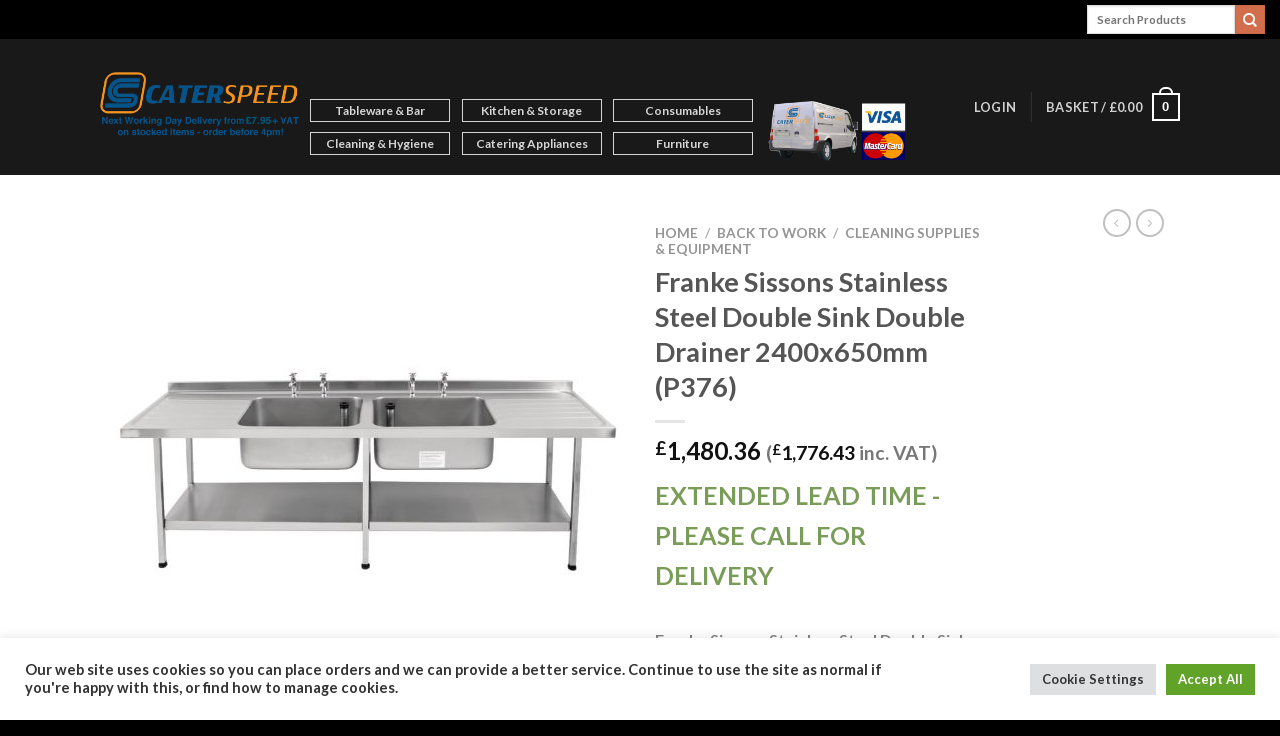

--- FILE ---
content_type: text/html; charset=UTF-8
request_url: https://caterspeed.co.uk/product/franke-sissons-stainless-steel-double-bowl-double-drainer-2400x650mm/
body_size: 34727
content:
<!DOCTYPE html>
<html lang="en-GB" class="loading-site no-js">
<head>
	<meta charset="UTF-8" />
	<link rel="profile" href="https://gmpg.org/xfn/11" />
	<link rel="pingback" href="https://caterspeed.co.uk/xmlrpc.php" />

	<script>(function(html){html.className = html.className.replace(/\bno-js\b/,'js')})(document.documentElement);</script>
<meta name='robots' content='index, follow, max-image-preview:large, max-snippet:-1, max-video-preview:-1' />
<link rel="canonical" href="https://caterspeed.co.uk/product/franke-sissons-stainless-steel-double-bowl-double-drainer-2400x650mm/"><meta name="viewport" content="width=device-width, initial-scale=1" />
	<!-- This site is optimized with the Yoast SEO plugin v26.7 - https://yoast.com/wordpress/plugins/seo/ -->
	<title>Franke Sissons Stainless Steel Double Sink Double Drainer 2400x650mm (P376) - CaterSpeed</title>
	<meta name="description" content="Franke Sissons Stainless Steel Double Sink Double Drainer 2400x650mmMaterial: 304 Stainless Steel Size: 2400(W) x 650(D)mm | Self Assembly" />
	<link rel="canonical" href="https://caterspeed.co.uk/product/franke-sissons-stainless-steel-double-bowl-double-drainer-2400x650mm/" />
	<meta property="og:locale" content="en_GB" />
	<meta property="og:type" content="product" />
	<meta property="og:title" content="Franke Sissons Stainless Steel Double Sink Double Drainer 2400x650mm (P376) - CaterSpeed" />
	<meta property="og:description" content="Franke Sissons Stainless Steel Double Sink Double Drainer 2400x650mmMaterial: 304 Stainless Steel&nbsp;&nbsp;&nbsp;Size: 2400(W) x 650(D)mm | Self Assembly" />
	<meta property="og:url" content="https://caterspeed.co.uk/product/franke-sissons-stainless-steel-double-bowl-double-drainer-2400x650mm/" />
	<meta property="og:site_name" content="CaterSpeed" />
	<meta property="article:modified_time" content="2025-02-26T14:09:51+00:00" />
	<meta property="og:image" content="https://caterspeed.co.uk/wp-content/uploads/2021/11/P376-1.jpg" />
	<meta property="og:image:width" content="1100" />
	<meta property="og:image:height" content="1100" />
	<meta property="og:image:type" content="image/jpeg" />
	<meta name="twitter:card" content="summary_large_image" />
	<meta name="twitter:label1" content="Price" />
	<meta name="twitter:data1" content="&pound;1,480.36 (&pound;1,776.43 inc. VAT)" />
	<meta name="twitter:label2" content="Availability" />
	<meta name="twitter:data2" content="Out of stock" />
	<script type="application/ld+json" class="yoast-schema-graph">{"@context":"https://schema.org","@graph":[{"@type":["WebPage","ItemPage"],"@id":"https://caterspeed.co.uk/product/franke-sissons-stainless-steel-double-bowl-double-drainer-2400x650mm/","url":"https://caterspeed.co.uk/product/franke-sissons-stainless-steel-double-bowl-double-drainer-2400x650mm/","name":"Franke Sissons Stainless Steel Double Sink Double Drainer 2400x650mm (P376) - CaterSpeed","isPartOf":{"@id":"https://caterspeed.co.uk/#website"},"primaryImageOfPage":{"@id":"https://caterspeed.co.uk/product/franke-sissons-stainless-steel-double-bowl-double-drainer-2400x650mm/#primaryimage"},"image":{"@id":"https://caterspeed.co.uk/product/franke-sissons-stainless-steel-double-bowl-double-drainer-2400x650mm/#primaryimage"},"thumbnailUrl":"https://caterspeed.co.uk/wp-content/uploads/2021/11/P376-1.jpg","breadcrumb":{"@id":"https://caterspeed.co.uk/product/franke-sissons-stainless-steel-double-bowl-double-drainer-2400x650mm/#breadcrumb"},"inLanguage":"en-GB","potentialAction":{"@type":"BuyAction","target":"https://caterspeed.co.uk/product/franke-sissons-stainless-steel-double-bowl-double-drainer-2400x650mm/"}},{"@type":"ImageObject","inLanguage":"en-GB","@id":"https://caterspeed.co.uk/product/franke-sissons-stainless-steel-double-bowl-double-drainer-2400x650mm/#primaryimage","url":"https://caterspeed.co.uk/wp-content/uploads/2021/11/P376-1.jpg","contentUrl":"https://caterspeed.co.uk/wp-content/uploads/2021/11/P376-1.jpg","width":1100,"height":1100,"caption":"Franke Sissons Stainless Steel Double Sink Double Drainer 2400x650mm (P376)"},{"@type":"BreadcrumbList","@id":"https://caterspeed.co.uk/product/franke-sissons-stainless-steel-double-bowl-double-drainer-2400x650mm/#breadcrumb","itemListElement":[{"@type":"ListItem","position":1,"name":"Home","item":"https://caterspeed.co.uk/"},{"@type":"ListItem","position":2,"name":"CaterSpeed","item":"https://caterspeed.co.uk/caterspeed-home/"},{"@type":"ListItem","position":3,"name":"Franke Sissons Stainless Steel Double Sink Double Drainer 2400x650mm (P376)"}]},{"@type":"WebSite","@id":"https://caterspeed.co.uk/#website","url":"https://caterspeed.co.uk/","name":"CaterSpeed","description":"","publisher":{"@id":"https://caterspeed.co.uk/#organization"},"potentialAction":[{"@type":"SearchAction","target":{"@type":"EntryPoint","urlTemplate":"https://caterspeed.co.uk/?s={search_term_string}"},"query-input":{"@type":"PropertyValueSpecification","valueRequired":true,"valueName":"search_term_string"}}],"inLanguage":"en-GB"},{"@type":"Organization","@id":"https://caterspeed.co.uk/#organization","name":"CaterSpeed Limited","url":"https://caterspeed.co.uk/","logo":{"@type":"ImageObject","inLanguage":"en-GB","@id":"https://caterspeed.co.uk/#/schema/logo/image/","url":"https://caterspeed.co.uk/wp-content/uploads/2017/03/CaterSpeed_Logo-63.png","contentUrl":"https://caterspeed.co.uk/wp-content/uploads/2017/03/CaterSpeed_Logo-63.png","width":350,"height":350,"caption":"CaterSpeed Limited"},"image":{"@id":"https://caterspeed.co.uk/#/schema/logo/image/"},"sameAs":["https://www.instagram.com/caterspeedltd/"]}]}</script>
	<meta property="product:price:amount" content="1480.36" />
	<meta property="product:price:currency" content="GBP" />
	<meta property="og:availability" content="out of stock" />
	<meta property="product:availability" content="out of stock" />
	<meta property="product:retailer_item_id" content="P376" />
	<meta property="product:condition" content="new" />
	<!-- / Yoast SEO plugin. -->


<link rel='dns-prefetch' href='//www.googletagmanager.com' />
<link rel='dns-prefetch' href='//connect.facebook.net' />
<link rel='dns-prefetch' href='//maxcdn.bootstrapcdn.com' />
<link rel='prefetch' href='https://caterspeed.co.uk/wp-content/themes/flatsome/assets/js/flatsome.js?ver=be4456ec53c49e21f6f3' />
<link rel='prefetch' href='https://caterspeed.co.uk/wp-content/themes/flatsome/assets/js/chunk.slider.js?ver=3.18.2' />
<link rel='prefetch' href='https://caterspeed.co.uk/wp-content/themes/flatsome/assets/js/chunk.popups.js?ver=3.18.2' />
<link rel='prefetch' href='https://caterspeed.co.uk/wp-content/themes/flatsome/assets/js/chunk.tooltips.js?ver=3.18.2' />
<link rel='prefetch' href='https://caterspeed.co.uk/wp-content/themes/flatsome/assets/js/woocommerce.js?ver=8e1d1e4735a78026b37a' />
<link rel="alternate" type="application/rss+xml" title="CaterSpeed &raquo; Feed" href="https://caterspeed.co.uk/feed/" />
<link rel="alternate" type="application/rss+xml" title="CaterSpeed &raquo; Comments Feed" href="https://caterspeed.co.uk/comments/feed/" />
<link rel="alternate" title="oEmbed (JSON)" type="application/json+oembed" href="https://caterspeed.co.uk/wp-json/oembed/1.0/embed?url=https%3A%2F%2Fcaterspeed.co.uk%2Fproduct%2Ffranke-sissons-stainless-steel-double-bowl-double-drainer-2400x650mm%2F" />
<link rel="alternate" title="oEmbed (XML)" type="text/xml+oembed" href="https://caterspeed.co.uk/wp-json/oembed/1.0/embed?url=https%3A%2F%2Fcaterspeed.co.uk%2Fproduct%2Ffranke-sissons-stainless-steel-double-bowl-double-drainer-2400x650mm%2F&#038;format=xml" />
<style id='wp-img-auto-sizes-contain-inline-css' type='text/css'>
img:is([sizes=auto i],[sizes^="auto," i]){contain-intrinsic-size:3000px 1500px}
/*# sourceURL=wp-img-auto-sizes-contain-inline-css */
</style>

<link rel='stylesheet' id='share-cart-block-css' href='https://caterspeed.co.uk/wp-content/plugins/save-share-cart/build/style-share-cart-block.css?ver=1.0.9' type='text/css' media='all' />
<link rel='stylesheet' id='share-cart-checkout-block-css' href='https://caterspeed.co.uk/wp-content/plugins/save-share-cart/build/style-share-cart-checkout-block.css?ver=1.0.9' type='text/css' media='all' />
<style id='wp-emoji-styles-inline-css' type='text/css'>

	img.wp-smiley, img.emoji {
		display: inline !important;
		border: none !important;
		box-shadow: none !important;
		height: 1em !important;
		width: 1em !important;
		margin: 0 0.07em !important;
		vertical-align: -0.1em !important;
		background: none !important;
		padding: 0 !important;
	}
/*# sourceURL=wp-emoji-styles-inline-css */
</style>
<style id='wp-block-library-inline-css' type='text/css'>
:root{--wp-block-synced-color:#7a00df;--wp-block-synced-color--rgb:122,0,223;--wp-bound-block-color:var(--wp-block-synced-color);--wp-editor-canvas-background:#ddd;--wp-admin-theme-color:#007cba;--wp-admin-theme-color--rgb:0,124,186;--wp-admin-theme-color-darker-10:#006ba1;--wp-admin-theme-color-darker-10--rgb:0,107,160.5;--wp-admin-theme-color-darker-20:#005a87;--wp-admin-theme-color-darker-20--rgb:0,90,135;--wp-admin-border-width-focus:2px}@media (min-resolution:192dpi){:root{--wp-admin-border-width-focus:1.5px}}.wp-element-button{cursor:pointer}:root .has-very-light-gray-background-color{background-color:#eee}:root .has-very-dark-gray-background-color{background-color:#313131}:root .has-very-light-gray-color{color:#eee}:root .has-very-dark-gray-color{color:#313131}:root .has-vivid-green-cyan-to-vivid-cyan-blue-gradient-background{background:linear-gradient(135deg,#00d084,#0693e3)}:root .has-purple-crush-gradient-background{background:linear-gradient(135deg,#34e2e4,#4721fb 50%,#ab1dfe)}:root .has-hazy-dawn-gradient-background{background:linear-gradient(135deg,#faaca8,#dad0ec)}:root .has-subdued-olive-gradient-background{background:linear-gradient(135deg,#fafae1,#67a671)}:root .has-atomic-cream-gradient-background{background:linear-gradient(135deg,#fdd79a,#004a59)}:root .has-nightshade-gradient-background{background:linear-gradient(135deg,#330968,#31cdcf)}:root .has-midnight-gradient-background{background:linear-gradient(135deg,#020381,#2874fc)}:root{--wp--preset--font-size--normal:16px;--wp--preset--font-size--huge:42px}.has-regular-font-size{font-size:1em}.has-larger-font-size{font-size:2.625em}.has-normal-font-size{font-size:var(--wp--preset--font-size--normal)}.has-huge-font-size{font-size:var(--wp--preset--font-size--huge)}.has-text-align-center{text-align:center}.has-text-align-left{text-align:left}.has-text-align-right{text-align:right}.has-fit-text{white-space:nowrap!important}#end-resizable-editor-section{display:none}.aligncenter{clear:both}.items-justified-left{justify-content:flex-start}.items-justified-center{justify-content:center}.items-justified-right{justify-content:flex-end}.items-justified-space-between{justify-content:space-between}.screen-reader-text{border:0;clip-path:inset(50%);height:1px;margin:-1px;overflow:hidden;padding:0;position:absolute;width:1px;word-wrap:normal!important}.screen-reader-text:focus{background-color:#ddd;clip-path:none;color:#444;display:block;font-size:1em;height:auto;left:5px;line-height:normal;padding:15px 23px 14px;text-decoration:none;top:5px;width:auto;z-index:100000}html :where(.has-border-color){border-style:solid}html :where([style*=border-top-color]){border-top-style:solid}html :where([style*=border-right-color]){border-right-style:solid}html :where([style*=border-bottom-color]){border-bottom-style:solid}html :where([style*=border-left-color]){border-left-style:solid}html :where([style*=border-width]){border-style:solid}html :where([style*=border-top-width]){border-top-style:solid}html :where([style*=border-right-width]){border-right-style:solid}html :where([style*=border-bottom-width]){border-bottom-style:solid}html :where([style*=border-left-width]){border-left-style:solid}html :where(img[class*=wp-image-]){height:auto;max-width:100%}:where(figure){margin:0 0 1em}html :where(.is-position-sticky){--wp-admin--admin-bar--position-offset:var(--wp-admin--admin-bar--height,0px)}@media screen and (max-width:600px){html :where(.is-position-sticky){--wp-admin--admin-bar--position-offset:0px}}

/*# sourceURL=wp-block-library-inline-css */
</style><link rel='stylesheet' id='wc-blocks-style-css' href='https://caterspeed.co.uk/wp-content/plugins/woocommerce/assets/client/blocks/wc-blocks.css?ver=wc-10.4.3' type='text/css' media='all' />
<style id='global-styles-inline-css' type='text/css'>
:root{--wp--preset--aspect-ratio--square: 1;--wp--preset--aspect-ratio--4-3: 4/3;--wp--preset--aspect-ratio--3-4: 3/4;--wp--preset--aspect-ratio--3-2: 3/2;--wp--preset--aspect-ratio--2-3: 2/3;--wp--preset--aspect-ratio--16-9: 16/9;--wp--preset--aspect-ratio--9-16: 9/16;--wp--preset--color--black: #000000;--wp--preset--color--cyan-bluish-gray: #abb8c3;--wp--preset--color--white: #ffffff;--wp--preset--color--pale-pink: #f78da7;--wp--preset--color--vivid-red: #cf2e2e;--wp--preset--color--luminous-vivid-orange: #ff6900;--wp--preset--color--luminous-vivid-amber: #fcb900;--wp--preset--color--light-green-cyan: #7bdcb5;--wp--preset--color--vivid-green-cyan: #00d084;--wp--preset--color--pale-cyan-blue: #8ed1fc;--wp--preset--color--vivid-cyan-blue: #0693e3;--wp--preset--color--vivid-purple: #9b51e0;--wp--preset--color--primary: #446084;--wp--preset--color--secondary: #d26e4b;--wp--preset--color--success: #7a9c59;--wp--preset--color--alert: #b20000;--wp--preset--gradient--vivid-cyan-blue-to-vivid-purple: linear-gradient(135deg,rgb(6,147,227) 0%,rgb(155,81,224) 100%);--wp--preset--gradient--light-green-cyan-to-vivid-green-cyan: linear-gradient(135deg,rgb(122,220,180) 0%,rgb(0,208,130) 100%);--wp--preset--gradient--luminous-vivid-amber-to-luminous-vivid-orange: linear-gradient(135deg,rgb(252,185,0) 0%,rgb(255,105,0) 100%);--wp--preset--gradient--luminous-vivid-orange-to-vivid-red: linear-gradient(135deg,rgb(255,105,0) 0%,rgb(207,46,46) 100%);--wp--preset--gradient--very-light-gray-to-cyan-bluish-gray: linear-gradient(135deg,rgb(238,238,238) 0%,rgb(169,184,195) 100%);--wp--preset--gradient--cool-to-warm-spectrum: linear-gradient(135deg,rgb(74,234,220) 0%,rgb(151,120,209) 20%,rgb(207,42,186) 40%,rgb(238,44,130) 60%,rgb(251,105,98) 80%,rgb(254,248,76) 100%);--wp--preset--gradient--blush-light-purple: linear-gradient(135deg,rgb(255,206,236) 0%,rgb(152,150,240) 100%);--wp--preset--gradient--blush-bordeaux: linear-gradient(135deg,rgb(254,205,165) 0%,rgb(254,45,45) 50%,rgb(107,0,62) 100%);--wp--preset--gradient--luminous-dusk: linear-gradient(135deg,rgb(255,203,112) 0%,rgb(199,81,192) 50%,rgb(65,88,208) 100%);--wp--preset--gradient--pale-ocean: linear-gradient(135deg,rgb(255,245,203) 0%,rgb(182,227,212) 50%,rgb(51,167,181) 100%);--wp--preset--gradient--electric-grass: linear-gradient(135deg,rgb(202,248,128) 0%,rgb(113,206,126) 100%);--wp--preset--gradient--midnight: linear-gradient(135deg,rgb(2,3,129) 0%,rgb(40,116,252) 100%);--wp--preset--font-size--small: 13px;--wp--preset--font-size--medium: 20px;--wp--preset--font-size--large: 36px;--wp--preset--font-size--x-large: 42px;--wp--preset--spacing--20: 0.44rem;--wp--preset--spacing--30: 0.67rem;--wp--preset--spacing--40: 1rem;--wp--preset--spacing--50: 1.5rem;--wp--preset--spacing--60: 2.25rem;--wp--preset--spacing--70: 3.38rem;--wp--preset--spacing--80: 5.06rem;--wp--preset--shadow--natural: 6px 6px 9px rgba(0, 0, 0, 0.2);--wp--preset--shadow--deep: 12px 12px 50px rgba(0, 0, 0, 0.4);--wp--preset--shadow--sharp: 6px 6px 0px rgba(0, 0, 0, 0.2);--wp--preset--shadow--outlined: 6px 6px 0px -3px rgb(255, 255, 255), 6px 6px rgb(0, 0, 0);--wp--preset--shadow--crisp: 6px 6px 0px rgb(0, 0, 0);}:where(body) { margin: 0; }.wp-site-blocks > .alignleft { float: left; margin-right: 2em; }.wp-site-blocks > .alignright { float: right; margin-left: 2em; }.wp-site-blocks > .aligncenter { justify-content: center; margin-left: auto; margin-right: auto; }:where(.is-layout-flex){gap: 0.5em;}:where(.is-layout-grid){gap: 0.5em;}.is-layout-flow > .alignleft{float: left;margin-inline-start: 0;margin-inline-end: 2em;}.is-layout-flow > .alignright{float: right;margin-inline-start: 2em;margin-inline-end: 0;}.is-layout-flow > .aligncenter{margin-left: auto !important;margin-right: auto !important;}.is-layout-constrained > .alignleft{float: left;margin-inline-start: 0;margin-inline-end: 2em;}.is-layout-constrained > .alignright{float: right;margin-inline-start: 2em;margin-inline-end: 0;}.is-layout-constrained > .aligncenter{margin-left: auto !important;margin-right: auto !important;}.is-layout-constrained > :where(:not(.alignleft):not(.alignright):not(.alignfull)){margin-left: auto !important;margin-right: auto !important;}body .is-layout-flex{display: flex;}.is-layout-flex{flex-wrap: wrap;align-items: center;}.is-layout-flex > :is(*, div){margin: 0;}body .is-layout-grid{display: grid;}.is-layout-grid > :is(*, div){margin: 0;}body{padding-top: 0px;padding-right: 0px;padding-bottom: 0px;padding-left: 0px;}a:where(:not(.wp-element-button)){text-decoration: none;}:root :where(.wp-element-button, .wp-block-button__link){background-color: #32373c;border-width: 0;color: #fff;font-family: inherit;font-size: inherit;font-style: inherit;font-weight: inherit;letter-spacing: inherit;line-height: inherit;padding-top: calc(0.667em + 2px);padding-right: calc(1.333em + 2px);padding-bottom: calc(0.667em + 2px);padding-left: calc(1.333em + 2px);text-decoration: none;text-transform: inherit;}.has-black-color{color: var(--wp--preset--color--black) !important;}.has-cyan-bluish-gray-color{color: var(--wp--preset--color--cyan-bluish-gray) !important;}.has-white-color{color: var(--wp--preset--color--white) !important;}.has-pale-pink-color{color: var(--wp--preset--color--pale-pink) !important;}.has-vivid-red-color{color: var(--wp--preset--color--vivid-red) !important;}.has-luminous-vivid-orange-color{color: var(--wp--preset--color--luminous-vivid-orange) !important;}.has-luminous-vivid-amber-color{color: var(--wp--preset--color--luminous-vivid-amber) !important;}.has-light-green-cyan-color{color: var(--wp--preset--color--light-green-cyan) !important;}.has-vivid-green-cyan-color{color: var(--wp--preset--color--vivid-green-cyan) !important;}.has-pale-cyan-blue-color{color: var(--wp--preset--color--pale-cyan-blue) !important;}.has-vivid-cyan-blue-color{color: var(--wp--preset--color--vivid-cyan-blue) !important;}.has-vivid-purple-color{color: var(--wp--preset--color--vivid-purple) !important;}.has-primary-color{color: var(--wp--preset--color--primary) !important;}.has-secondary-color{color: var(--wp--preset--color--secondary) !important;}.has-success-color{color: var(--wp--preset--color--success) !important;}.has-alert-color{color: var(--wp--preset--color--alert) !important;}.has-black-background-color{background-color: var(--wp--preset--color--black) !important;}.has-cyan-bluish-gray-background-color{background-color: var(--wp--preset--color--cyan-bluish-gray) !important;}.has-white-background-color{background-color: var(--wp--preset--color--white) !important;}.has-pale-pink-background-color{background-color: var(--wp--preset--color--pale-pink) !important;}.has-vivid-red-background-color{background-color: var(--wp--preset--color--vivid-red) !important;}.has-luminous-vivid-orange-background-color{background-color: var(--wp--preset--color--luminous-vivid-orange) !important;}.has-luminous-vivid-amber-background-color{background-color: var(--wp--preset--color--luminous-vivid-amber) !important;}.has-light-green-cyan-background-color{background-color: var(--wp--preset--color--light-green-cyan) !important;}.has-vivid-green-cyan-background-color{background-color: var(--wp--preset--color--vivid-green-cyan) !important;}.has-pale-cyan-blue-background-color{background-color: var(--wp--preset--color--pale-cyan-blue) !important;}.has-vivid-cyan-blue-background-color{background-color: var(--wp--preset--color--vivid-cyan-blue) !important;}.has-vivid-purple-background-color{background-color: var(--wp--preset--color--vivid-purple) !important;}.has-primary-background-color{background-color: var(--wp--preset--color--primary) !important;}.has-secondary-background-color{background-color: var(--wp--preset--color--secondary) !important;}.has-success-background-color{background-color: var(--wp--preset--color--success) !important;}.has-alert-background-color{background-color: var(--wp--preset--color--alert) !important;}.has-black-border-color{border-color: var(--wp--preset--color--black) !important;}.has-cyan-bluish-gray-border-color{border-color: var(--wp--preset--color--cyan-bluish-gray) !important;}.has-white-border-color{border-color: var(--wp--preset--color--white) !important;}.has-pale-pink-border-color{border-color: var(--wp--preset--color--pale-pink) !important;}.has-vivid-red-border-color{border-color: var(--wp--preset--color--vivid-red) !important;}.has-luminous-vivid-orange-border-color{border-color: var(--wp--preset--color--luminous-vivid-orange) !important;}.has-luminous-vivid-amber-border-color{border-color: var(--wp--preset--color--luminous-vivid-amber) !important;}.has-light-green-cyan-border-color{border-color: var(--wp--preset--color--light-green-cyan) !important;}.has-vivid-green-cyan-border-color{border-color: var(--wp--preset--color--vivid-green-cyan) !important;}.has-pale-cyan-blue-border-color{border-color: var(--wp--preset--color--pale-cyan-blue) !important;}.has-vivid-cyan-blue-border-color{border-color: var(--wp--preset--color--vivid-cyan-blue) !important;}.has-vivid-purple-border-color{border-color: var(--wp--preset--color--vivid-purple) !important;}.has-primary-border-color{border-color: var(--wp--preset--color--primary) !important;}.has-secondary-border-color{border-color: var(--wp--preset--color--secondary) !important;}.has-success-border-color{border-color: var(--wp--preset--color--success) !important;}.has-alert-border-color{border-color: var(--wp--preset--color--alert) !important;}.has-vivid-cyan-blue-to-vivid-purple-gradient-background{background: var(--wp--preset--gradient--vivid-cyan-blue-to-vivid-purple) !important;}.has-light-green-cyan-to-vivid-green-cyan-gradient-background{background: var(--wp--preset--gradient--light-green-cyan-to-vivid-green-cyan) !important;}.has-luminous-vivid-amber-to-luminous-vivid-orange-gradient-background{background: var(--wp--preset--gradient--luminous-vivid-amber-to-luminous-vivid-orange) !important;}.has-luminous-vivid-orange-to-vivid-red-gradient-background{background: var(--wp--preset--gradient--luminous-vivid-orange-to-vivid-red) !important;}.has-very-light-gray-to-cyan-bluish-gray-gradient-background{background: var(--wp--preset--gradient--very-light-gray-to-cyan-bluish-gray) !important;}.has-cool-to-warm-spectrum-gradient-background{background: var(--wp--preset--gradient--cool-to-warm-spectrum) !important;}.has-blush-light-purple-gradient-background{background: var(--wp--preset--gradient--blush-light-purple) !important;}.has-blush-bordeaux-gradient-background{background: var(--wp--preset--gradient--blush-bordeaux) !important;}.has-luminous-dusk-gradient-background{background: var(--wp--preset--gradient--luminous-dusk) !important;}.has-pale-ocean-gradient-background{background: var(--wp--preset--gradient--pale-ocean) !important;}.has-electric-grass-gradient-background{background: var(--wp--preset--gradient--electric-grass) !important;}.has-midnight-gradient-background{background: var(--wp--preset--gradient--midnight) !important;}.has-small-font-size{font-size: var(--wp--preset--font-size--small) !important;}.has-medium-font-size{font-size: var(--wp--preset--font-size--medium) !important;}.has-large-font-size{font-size: var(--wp--preset--font-size--large) !important;}.has-x-large-font-size{font-size: var(--wp--preset--font-size--x-large) !important;}
/*# sourceURL=global-styles-inline-css */
</style>

<link rel='stylesheet' id='cookie-law-info-css' href='https://caterspeed.co.uk/wp-content/plugins/cookie-law-info/legacy/public/css/cookie-law-info-public.css?ver=3.3.9.1' type='text/css' media='all' />
<link rel='stylesheet' id='cookie-law-info-gdpr-css' href='https://caterspeed.co.uk/wp-content/plugins/cookie-law-info/legacy/public/css/cookie-law-info-gdpr.css?ver=3.3.9.1' type='text/css' media='all' />
<link rel='stylesheet' id='emp-threeds-css' href='https://caterspeed.co.uk/wp-content/plugins/emerchantpay-payment-page-for-woocommerce/assets/css/threeds.css?ver=1.17.12' type='text/css' media='all' />
<link rel='stylesheet' id='dashicons-css' href='https://caterspeed.co.uk/wp-includes/css/dashicons.min.css?ver=e66ee0cb90d3eb13e6e442d8ac469c9c' type='text/css' media='all' />
<link rel='stylesheet' id='wsc-frontend-style-css' href='https://caterspeed.co.uk/wp-content/plugins/save-share-cart/assets/frontend_style.css?ver=1.1.2' type='text/css' media='all' />
<link rel='stylesheet' id='photoswipe-css' href='https://caterspeed.co.uk/wp-content/plugins/woocommerce/assets/css/photoswipe/photoswipe.min.css?ver=10.4.3' type='text/css' media='all' />
<link rel='stylesheet' id='photoswipe-default-skin-css' href='https://caterspeed.co.uk/wp-content/plugins/woocommerce/assets/css/photoswipe/default-skin/default-skin.min.css?ver=10.4.3' type='text/css' media='all' />
<style id='woocommerce-inline-inline-css' type='text/css'>
.woocommerce form .form-row .required { visibility: visible; }
/*# sourceURL=woocommerce-inline-inline-css */
</style>
<link rel='stylesheet' id='nb-front-fa-css' href='//maxcdn.bootstrapcdn.com/font-awesome/4.5.0/css/font-awesome.min.css?ver=3.1.0' type='text/css' media='all' />
<link rel='stylesheet' id='nb-news-ticker-style-css' href='https://caterspeed.co.uk/wp-content/plugins/notice-bar/css/ticker-style.min.css?ver=3.1.0' type='text/css' media='all' />
<link rel='stylesheet' id='nb-slick-style-css' href='https://caterspeed.co.uk/wp-content/plugins/notice-bar/css/slick.min.css?ver=3.1.0' type='text/css' media='all' />
<link rel='stylesheet' id='nb-slick-theme-style-css' href='https://caterspeed.co.uk/wp-content/plugins/notice-bar/css/slick-theme.min.css?ver=3.1.0' type='text/css' media='all' />
<link rel='stylesheet' id='gateway-css' href='https://caterspeed.co.uk/wp-content/plugins/woocommerce-paypal-payments/modules/ppcp-button/assets/css/gateway.css?ver=3.3.2' type='text/css' media='all' />
<link rel='stylesheet' id='awcfe-frontend-css' href='https://caterspeed.co.uk/wp-content/plugins/checkout-field-editor-and-manager-for-woocommerce/assets/css/frontend.css?ver=3.0.1' type='text/css' media='all' />
<link rel='stylesheet' id='flatsome-main-css' href='https://caterspeed.co.uk/wp-content/themes/flatsome/assets/css/flatsome.css?ver=3.18.2' type='text/css' media='all' />
<style id='flatsome-main-inline-css' type='text/css'>
@font-face {
				font-family: "fl-icons";
				font-display: block;
				src: url(https://caterspeed.co.uk/wp-content/themes/flatsome/assets/css/icons/fl-icons.eot?v=3.18.2);
				src:
					url(https://caterspeed.co.uk/wp-content/themes/flatsome/assets/css/icons/fl-icons.eot#iefix?v=3.18.2) format("embedded-opentype"),
					url(https://caterspeed.co.uk/wp-content/themes/flatsome/assets/css/icons/fl-icons.woff2?v=3.18.2) format("woff2"),
					url(https://caterspeed.co.uk/wp-content/themes/flatsome/assets/css/icons/fl-icons.ttf?v=3.18.2) format("truetype"),
					url(https://caterspeed.co.uk/wp-content/themes/flatsome/assets/css/icons/fl-icons.woff?v=3.18.2) format("woff"),
					url(https://caterspeed.co.uk/wp-content/themes/flatsome/assets/css/icons/fl-icons.svg?v=3.18.2#fl-icons) format("svg");
			}
/*# sourceURL=flatsome-main-inline-css */
</style>
<link rel='stylesheet' id='flatsome-shop-css' href='https://caterspeed.co.uk/wp-content/themes/flatsome/assets/css/flatsome-shop.css?ver=3.18.2' type='text/css' media='all' />
<link rel='stylesheet' id='flatsome-style-css' href='https://caterspeed.co.uk/wp-content/themes/flatsome/style.css?ver=3.18.2' type='text/css' media='all' />
<link rel='stylesheet' id='custom-css-css' href='https://caterspeed.co.uk/wp-content/plugins/theme-customisations-master/custom/style.css?ver=e66ee0cb90d3eb13e6e442d8ac469c9c' type='text/css' media='all' />
<script type="text/javascript" src="https://caterspeed.co.uk/wp-includes/js/jquery/jquery.min.js?ver=3.7.1" id="jquery-core-js"></script>
<script type="text/javascript" src="https://caterspeed.co.uk/wp-includes/js/jquery/jquery-migrate.min.js?ver=3.4.1" id="jquery-migrate-js"></script>
<script type="text/javascript" id="google-analytics-opt-out-js-after">
/* <![CDATA[ */
			var gaProperty = 'G-KWP53CVNN2';
			var disableStr = 'ga-disable-' + gaProperty;
			if ( document.cookie.indexOf( disableStr + '=true' ) > -1 ) {
				window[disableStr] = true;
			}
			function gaOptout() {
				document.cookie = disableStr + '=true; expires=Thu, 31 Dec 2099 23:59:59 UTC; path=/';
				window[disableStr] = true;
			}
//# sourceURL=google-analytics-opt-out-js-after
/* ]]> */
</script>
<script type="text/javascript" async src="https://www.googletagmanager.com/gtag/js?id=G-KWP53CVNN2" id="google-tag-manager-js"></script>
<script type="text/javascript" id="google-tag-manager-js-after">
/* <![CDATA[ */
		window.dataLayer = window.dataLayer || [];
		function gtag(){dataLayer.push(arguments);}
		gtag('js', new Date());
		gtag('set', 'developer_id.dOGY3NW', true);

		gtag('config', 'G-KWP53CVNN2', {
			'allow_google_signals': true,
			'link_attribution': false,
			'anonymize_ip': true,
			'linker':{
				'domains': [],
				'allow_incoming': true,
			},
			'custom_map': {
				'dimension1': 'logged_in'
			},
			'logged_in': 'no'
		} );

		
		
//# sourceURL=google-tag-manager-js-after
/* ]]> */
</script>
<script type="text/javascript" id="cookie-law-info-js-extra">
/* <![CDATA[ */
var Cli_Data = {"nn_cookie_ids":[],"cookielist":[],"non_necessary_cookies":[],"ccpaEnabled":"","ccpaRegionBased":"","ccpaBarEnabled":"","strictlyEnabled":["necessary","obligatoire"],"ccpaType":"gdpr","js_blocking":"1","custom_integration":"","triggerDomRefresh":"","secure_cookies":""};
var cli_cookiebar_settings = {"animate_speed_hide":"500","animate_speed_show":"500","background":"#FFF","border":"#b1a6a6c2","border_on":"","button_1_button_colour":"#61a229","button_1_button_hover":"#4e8221","button_1_link_colour":"#fff","button_1_as_button":"1","button_1_new_win":"","button_2_button_colour":"#333","button_2_button_hover":"#292929","button_2_link_colour":"#444","button_2_as_button":"","button_2_hidebar":"","button_3_button_colour":"#dedfe0","button_3_button_hover":"#b2b2b3","button_3_link_colour":"#333333","button_3_as_button":"1","button_3_new_win":"","button_4_button_colour":"#dedfe0","button_4_button_hover":"#b2b2b3","button_4_link_colour":"#333333","button_4_as_button":"1","button_7_button_colour":"#61a229","button_7_button_hover":"#4e8221","button_7_link_colour":"#fff","button_7_as_button":"1","button_7_new_win":"","font_family":"inherit","header_fix":"","notify_animate_hide":"1","notify_animate_show":"","notify_div_id":"#cookie-law-info-bar","notify_position_horizontal":"right","notify_position_vertical":"bottom","scroll_close":"","scroll_close_reload":"","accept_close_reload":"","reject_close_reload":"","showagain_tab":"","showagain_background":"#fff","showagain_border":"#000","showagain_div_id":"#cookie-law-info-again","showagain_x_position":"100px","text":"#333333","show_once_yn":"","show_once":"10000","logging_on":"","as_popup":"","popup_overlay":"1","bar_heading_text":"","cookie_bar_as":"banner","popup_showagain_position":"bottom-right","widget_position":"left"};
var log_object = {"ajax_url":"https://caterspeed.co.uk/wp-admin/admin-ajax.php"};
//# sourceURL=cookie-law-info-js-extra
/* ]]> */
</script>
<script type="text/javascript" src="https://caterspeed.co.uk/wp-content/plugins/cookie-law-info/legacy/public/js/cookie-law-info-public.js?ver=3.3.9.1" id="cookie-law-info-js"></script>
<script type="text/javascript" src="https://connect.facebook.net/en_US/sdk.js?ver=1.1.1#xfbml=1&amp;version=v3.2" id="facebook-sdk-js"></script>
<script type="text/javascript" id="wsc-frontend-script-js-extra">
/* <![CDATA[ */
var wsc_frontend = {"ajaxurl":"https://caterspeed.co.uk/wp-admin/admin-ajax.php","ajax_nonce":"396dd931bc","cart_print":"https://caterspeed.co.uk/cart/?wsc-share-cart=1&security=396dd931bc","cart_email":"https://caterspeed.co.uk/cart/?wsc-email-cart=1&security=396dd931bc","is_user_logged_in":"0","email_label":"Email is required.","email_warning":"Enter valid email.","name_label":"Field is required","flush_on_replace":"","flush_on_save":"","user_print_lib":"","custom_css":"","module_functionality":"","cart_url":"https://caterspeed.co.uk/cart/","on_success_copy":"","replyto_field":""};
//# sourceURL=wsc-frontend-script-js-extra
/* ]]> */
</script>
<script type="text/javascript" src="https://caterspeed.co.uk/wp-content/plugins/save-share-cart/assets/frontend.js?ver=1.1.2" id="wsc-frontend-script-js"></script>
<script type="text/javascript" src="https://caterspeed.co.uk/wp-content/plugins/slider/js/jssor.js?ver=e66ee0cb90d3eb13e6e442d8ac469c9c" id="reslide_jssor_front-js"></script>
<script type="text/javascript" src="https://caterspeed.co.uk/wp-content/plugins/slider/js/helper.js?ver=e66ee0cb90d3eb13e6e442d8ac469c9c" id="reslide_helper_script_front_end-js"></script>
<script type="text/javascript" src="https://caterspeed.co.uk/wp-content/plugins/slider/js/rslightbox.js?ver=e66ee0cb90d3eb13e6e442d8ac469c9c" id="reslide_rslightbox-js"></script>
<script type="text/javascript" src="https://caterspeed.co.uk/wp-content/plugins/woocommerce/assets/js/jquery-blockui/jquery.blockUI.min.js?ver=2.7.0-wc.10.4.3" id="wc-jquery-blockui-js" data-wp-strategy="defer"></script>
<script type="text/javascript" id="wc-add-to-cart-js-extra">
/* <![CDATA[ */
var wc_add_to_cart_params = {"ajax_url":"/wp-admin/admin-ajax.php","wc_ajax_url":"/?wc-ajax=%%endpoint%%","i18n_view_cart":"View basket","cart_url":"https://caterspeed.co.uk/cart/","is_cart":"","cart_redirect_after_add":"no"};
//# sourceURL=wc-add-to-cart-js-extra
/* ]]> */
</script>
<script type="text/javascript" src="https://caterspeed.co.uk/wp-content/plugins/woocommerce/assets/js/frontend/add-to-cart.min.js?ver=10.4.3" id="wc-add-to-cart-js" defer="defer" data-wp-strategy="defer"></script>
<script type="text/javascript" src="https://caterspeed.co.uk/wp-content/plugins/woocommerce/assets/js/photoswipe/photoswipe.min.js?ver=4.1.1-wc.10.4.3" id="wc-photoswipe-js" defer="defer" data-wp-strategy="defer"></script>
<script type="text/javascript" src="https://caterspeed.co.uk/wp-content/plugins/woocommerce/assets/js/photoswipe/photoswipe-ui-default.min.js?ver=4.1.1-wc.10.4.3" id="wc-photoswipe-ui-default-js" defer="defer" data-wp-strategy="defer"></script>
<script type="text/javascript" id="wc-single-product-js-extra">
/* <![CDATA[ */
var wc_single_product_params = {"i18n_required_rating_text":"Please select a rating","i18n_rating_options":["1 of 5 stars","2 of 5 stars","3 of 5 stars","4 of 5 stars","5 of 5 stars"],"i18n_product_gallery_trigger_text":"View full-screen image gallery","review_rating_required":"no","flexslider":{"rtl":false,"animation":"slide","smoothHeight":true,"directionNav":false,"controlNav":"thumbnails","slideshow":false,"animationSpeed":500,"animationLoop":false,"allowOneSlide":false},"zoom_enabled":"","zoom_options":[],"photoswipe_enabled":"1","photoswipe_options":{"shareEl":false,"closeOnScroll":false,"history":false,"hideAnimationDuration":0,"showAnimationDuration":0},"flexslider_enabled":""};
//# sourceURL=wc-single-product-js-extra
/* ]]> */
</script>
<script type="text/javascript" src="https://caterspeed.co.uk/wp-content/plugins/woocommerce/assets/js/frontend/single-product.min.js?ver=10.4.3" id="wc-single-product-js" defer="defer" data-wp-strategy="defer"></script>
<script type="text/javascript" src="https://caterspeed.co.uk/wp-content/plugins/woocommerce/assets/js/js-cookie/js.cookie.min.js?ver=2.1.4-wc.10.4.3" id="wc-js-cookie-js" data-wp-strategy="defer"></script>
<script type="text/javascript" src="https://caterspeed.co.uk/wp-content/plugins/notice-bar/js/slick.min.js?ver=3.1.0" id="nb-slick-js"></script>
<script type="text/javascript" src="https://caterspeed.co.uk/wp-content/plugins/notice-bar/js/tweecool.min.js?ver=3.1.0" id="nb-new-tweecool-js"></script>
<script type="text/javascript" src="https://caterspeed.co.uk/wp-content/plugins/notice-bar/js/nb-frontend.min.js?ver=3.1.0" id="nb-new-frontend-js"></script>
<script type="text/javascript" id="nb-subscriber-js-extra">
/* <![CDATA[ */
var MyAjax = {"ajaxurl":"https://caterspeed.co.uk/wp-admin/admin-ajax.php"};
//# sourceURL=nb-subscriber-js-extra
/* ]]> */
</script>
<script type="text/javascript" src="https://caterspeed.co.uk/wp-content/plugins/notice-bar/js/nb-subscribe.min.js?ver=3.1.0" id="nb-subscriber-js"></script>
<script type="text/javascript" id="WCPAY_ASSETS-js-extra">
/* <![CDATA[ */
var wcpayAssets = {"url":"https://caterspeed.co.uk/wp-content/plugins/woocommerce-payments/dist/"};
//# sourceURL=WCPAY_ASSETS-js-extra
/* ]]> */
</script>
<script type="text/javascript" src="https://caterspeed.co.uk/wp-content/plugins/theme-customisations-master/custom/custom.js?ver=e66ee0cb90d3eb13e6e442d8ac469c9c" id="custom-js-js"></script>
<link rel="https://api.w.org/" href="https://caterspeed.co.uk/wp-json/" /><link rel="alternate" title="JSON" type="application/json" href="https://caterspeed.co.uk/wp-json/wp/v2/product/100028129" /><link rel="EditURI" type="application/rsd+xml" title="RSD" href="https://caterspeed.co.uk/xmlrpc.php?rsd" />
<!-- Google Tag Manager -->
<!--<script>(function(w,d,s,l,i){w[l]=w[l]||[];w[l].push({'gtm.start':
new Date().getTime(),event:'gtm.js'});var f=d.getElementsByTagName(s)[0],
j=d.createElement(s),dl=l!='dataLayer'?'&l='+l:'';j.async=true;j.src=
'https://www.googletagmanager.com/gtm.js?id='+i+dl;f.parentNode.insertBefore(j,f);
})(window,document,'script','dataLayer','GTM-KGMLN8D5');</script>-->
<script>(function(w,d,s,l,i){w[l]=w[l]||[];w[l].push({'gtm.start':
new Date().getTime(),event:'gtm.js'});var f=d.getElementsByTagName(s)[0],
j=d.createElement(s),dl=l!='dataLayer'?'&l='+l:'';j.async=true;j.src=
'https://www.googletagmanager.com/gtm.js?id='+i+dl;f.parentNode.insertBefore(j,f);
})(window,document,'script','dataLayer','G-KWP53CVNN2');</script>
<!-- End Google Tag Manager -->


<script>
  (function(i,s,o,g,r,a,m){i['GoogleAnalyticsObject']=r;i[r]=i[r]||function(){
  (i[r].q=i[r].q||[]).push(arguments)},i[r].l=1*new Date();a=s.createElement(o),
  m=s.getElementsByTagName(o)[0];a.async=1;a.src=g;m.parentNode.insertBefore(a,m)
  })(window,document,'script','https://www.google-analytics.com/analytics.js','ga');

  ga('create', 'UA-101353709-1', 'auto');
  ga('send', 'pageview');

</script>

<script>(function(w,d,t,r,u){var f,n,i;w[u]=w[u]||[],f=function(){var o={ti:"5818999"};o.q=w[u],w[u]=new UET(o),w[u].push("pageLoad")},n=d.createElement(t),n.src=r,n.async=1,n.onload=n.onreadystatechange=function(){var s=this.readyState;s&&s!=="loaded"&&s!=="complete"||(f(),n.onload=n.onreadystatechange=null)},i=d.getElementsByTagName(t)[0],i.parentNode.insertBefore(n,i)})(window,document,"script","//bat.bing.com/bat.js","uetq");</script><noscript><img src="//bat.bing.com/action/0?ti=5818999&Ver=2" height="0" width="0" style="display:none; visibility: hidden;" /></noscript>

<!-- PayPal BEGIN --> <script> ;(function(a,t,o,m,s){a[m]=a[m]||[];a[m].push({t:new Date().getTime(),event:'snippetRun'});var f=t.getElementsByTagName(o)[0],e=t.createElement(o),d=m!=='paypalDDL'?'&m='+m:'';e.async=!0;e.src='https://www.paypal.com/tagmanager/pptm.js?id='+s+d;f.parentNode.insertBefore(e,f);})(window,document,'script','paypalDDL','078e8eed-c851-4e94-80e1-aaf69cb92bc8'); </script> <!-- PayPal END -->

<script async src="https://cdn.salesfire.co.uk/code/9842be20-d4d4-49b5-a253-050007ecac23.js"></script>


<!--Start of Google Consent Mode V2 -->
<!-- <script> -->
<!-- Define dataLayer and the gtag function.
window.dataLayer = window.dataLayer || [];
function gtag(){dataLayer.push(arguments);}

// Set default consent to 'denied' as a placeholder
// Determine actual values based on your own requirements
gtag('consent', 'default', {
	'ad_storage': 'denied',
	'ad_user_data': 'denied',
	'ad_personalization': 'denied',
	'analytics_storage': 'denied'
}); -->
<!--</script>-->
<!-- Google tag (gtag.js) -->
<!-- <script async src="https://www.googletagmanager.com/gtag/js?id=TAG_ID">
</script>
<script>
  window.dataLayer = window.dataLayer || [];
  function gtag(){dataLayer.push(arguments);}

  gtag('js', new Date());
  gtag('config', 'TAG_ID');
</script> -->
<!--End of Google Consent Mode V2 -->



<script>
  // Define dataLayer and the gtag function.
  window.dataLayer = window.dataLayer || [];
  function gtag(){dataLayer.push(arguments);}

  // Set default consent to 'denied' as a placeholder
  // Determine actual values based on your own requirements
  gtag('consent', 'granted', {
    'ad_storage': 'granted',
    'ad_user_data': 'granted',
    'ad_personalization': 'granted',
    'analytics_storage': 'granted'
  });
</script>

<!-- Google Tag Manager -->
<!--<script>(function(w,d,s,l,i){w[l]=w[l]||[];w[l].push({'gtm.start':
new Date().getTime(),event:'gtm.js'});var f=d.getElementsByTagName(s)[0],
j=d.createElement(s),dl=l!='dataLayer'?'&l='+l:'';j.async=true;j.src=
'https://www.googletagmanager.com/gtm.js?id='+i+dl;f.parentNode.insertBefore(j,f);
})(window,document,'script','dataLayer','GTM-KGMLN8D5');</script>-->
<!-- End Google Tag Manager -->

<!-- Create one update function for each consent parameter -->
<script>
  function consentGrantedAdStorage() {
    gtag('consent', 'update', {
      'ad_storage': 'granted'
    });
  }
</script>

<!-- Google tag (gtag.js) -->
<script async src="https://www.googletagmanager.com/gtag/js?id=AW-849869674">
</script>
<script>
  window.dataLayer = window.dataLayer || [];
  function gtag(){dataLayer.push(arguments);}
  gtag('js', new Date());
 
  gtag('config', 'AW-849869674');
</script>			<style>
				.wsc_popup_head {
					background : #fff;
				}
				.wsc_popup_head h4 {
					color : #000;
				}
				.wsc_share_cart_popup, .wsc_share_cart_popup {
					background : #fff;
				}
				.wsc_sharing_widgets span {
					color : #000;
				}
				.wsc_popup_footer{
					width: 100%;
					overflow: hidden;
					display: none;
					background : #fff;
					color : #000;
					line-height: 1;
					padding: 10px;
					cursor: pointer;
				}
				.wsc_popup_close, .wsc_replace_popup_close, .wsc_share_popup_close{
					float: right;
					cursor: pointer;
					color : #000;
				}
				.wsc_save_popup_layer, .wsc_popup_layer, .wsc_popup_replace_layer{
					background:#000;
					opacity:.5;
				}
				.wsc_share_cart_loader div{
					background: #000;
				}
			</style>
			<style type="text/css" id="simple-css-output">/* ************************************************************** *//*a.checkout-button.button.alt.wc-forward, .wc-proceed-to-checkout {display: block;}.checkout-button {display: block ;}*/.wc-proceed-to-checkout > a { display: block !important;}h3 {font-size: 25px; }#referrl2 { color: #ffffff;}.referral { color: #ffffff; text-decoration: none; }a.referral { color: #ffffff; text-decoration: none; }a.#referral2:hover { color: #f5951e;}a.referral:visited { color: #ffffff;}.uk-free-shipping-label { display: inline-block; float: left; background: #e2401c; padding: 5px 10px; color: #FFF; margin-bottom: 10px !important; width: 373px !important;}table { width: 100%; margin-bottom: 10px !important; border-color: #ececec; border-spacing: 0; margin-left: -10px !important;}table { display: table; border-collapse: separate; border-spacing: 2px; border-color: white !important;}.cart-subtotal { height: 60px !important;}.wishlist-account-element, .woocommerce-MyAccount-navigation-link{display:none !important;}.header-top { background-color: #f5941c !important;}input[type='submit'], input[type='submit'].button, input[type='submit'], .primary { background-color: #03548B;}.absolute-footer, html { background-color: #777777;}.product-shipping-class {font-weight: bold;font-size: 25px;color: #7a9c59;}/*.quantity input[type="number"] { autofocus;}*/.quantity { autofocus;}/*****************************/@media only screen and (min-width: 2559px){/*****************************/ .button1 { background-color: #d5d5d5 !important; border: none !important; color: #03548b !important; padding: 5px 12px !important; text-align: center !important; text-decoration: none !important; display: inline-block !important; font-size: 12px !important; margin: 2px 2px !important; cursor: pointer !important; width:180px;}.header-inner.flex-row.container.logo-left.medium-logo-center { margin-left: 0px !important; margin-right: 100px !important; padding-left: 100px !important; padding-right: 100px !important;}.header-nav.header-nav-main.nav.nav-left.nav-uppercase{ margin-left: 0px !important; margin-right: 100px !important; padding-left: 100px !important; padding-right: 100px !important;} /*****************************/}@media only screen and ( min-width: 1439px ) and ( max-width: 2559px ){/*****************************/ .button1 { background-color: #d5d5d5 !important; border: none !important; color: #03548b !important; padding: 5px 12px !important; text-align: center !important; text-decoration: none !important; display: inline-block !important; font-size: 12px !important; margin: 2px 2px !important; cursor: pointer !important; width:180px;}.header-inner.flex-row.container.logo-left.medium-logo-center { /* margin-left: 0px !important; margin-right: 100px !important; padding-left: 100px !important; padding-right: 100px !important; */} .header-inner.flex-row.container.logo-left.medium-logo-center { margin-left: 0px !important; margin-right: 0px !important; padding-left: 100px !important; PADDING-RIGHT: 100PX;} /*****************************/}@media only screen and ( min-width: 1079px ) and ( max-width: 1439px ){/*****************************/ .button1 { background-color: #d5d5d5 !important; border: none !important; color: #03548b !important; padding: 3px 12px !important; text-align: center !important; text-decoration: none !important; display: inline-block !important; font-size: 12px !important; margin: 0px 0px !important; cursor: pointer !important; width: 140px;}table { width: 100%; margin-bottom: -15px; border-color: #ececec; border-spacing: 0; margin-left: -10px !important;} .header-inner.flex-row.container.logo-left.medium-logo-center{ /* margin-left:10px !important; margin-right:10px !important; padding-left:0px !important; */} .header-inner.flex-row.container.logo-left.medium-logo-center { margin-left: 0px !important; margin-right: 0px !important; padding-left: 100px !important; PADDING-RIGHT: 100PX; } /*****************************/}@media only screen and ( min-width: 1023px ) and ( max-width: 1079px ){/*****************************/.button1 { background-color: #d5d5d5 !important; border: none !important; color: #03548b !important; padding: 3px 12px !important; text-align: center !important; text-decoration: none !important; display: inline-block !important; font-size: 12px !important; margin: 0px 0px !important; cursor: pointer !important; width: 140px;}table { width: 100%; margin-bottom: -15px; border-color: #ececec; border-spacing: 0; margin-left: -10px !important;} .header-inner.flex-row.container.logo-left.medium-logo-center{ margin-left:10px !important; margin-right:10px !important; padding-left:0px !important; } .header-inner.flex-row.container.logo-left.medium-logo-center { /* margin-left: 0px !important; margin-right: 0px !important; padding-left: 100px !important; PADDING-RIGHT: 100PX; */}/*****************************/}@media only screen and ( min-width: 767px ) and ( max-width: 1023px ){/*****************************/ .header-top.nav-dark, .tbl-one{display:none !important;}/*****************************/}@media only screen and ( min-width: 424px ) and ( max-width: 767px ){/*****************************/ .header-top.nav-dark, .tbl-one{display:none !important;}/*****************************/}@media only screen and ( min-width: 374px ) and ( max-width: 424px ){/*****************************/ .header-top.nav-dark, .tbl-one{display:none !important;}/*****************************/}@media only screen and ( min-width: 319px ) and ( max-width: 374px ){/*****************************/ .header-top.nav-dark, .tbl-one{display:none !important;}/*****************************/}@media only screen and ( max-width: 319px ){/*****************************/ .header-top.nav-dark, .tbl-one{display:none !important;}/*****************************/}/*****************************/</style><!-- Starting: WooCommerce Conversion Tracking (https://wordpress.org/plugins/woocommerce-conversion-tracking/) -->
        <script async src="https://www.googletagmanager.com/gtag/js?id=G-KWP53CVNN2"></script>
        <script>
            window.dataLayer = window.dataLayer || [];
            function gtag(){dataLayer.push(arguments)};
            gtag('js', new Date());

            gtag('config', 'G-KWP53CVNN2');
        </script>
        <!-- End: WooCommerce Conversion Tracking Codes -->
<style type="text/css" id="custom-plugin-css"></style><style>.bg{opacity: 0; transition: opacity 1s; -webkit-transition: opacity 1s;} .bg-loaded{opacity: 1;}</style>	<noscript><style>.woocommerce-product-gallery{ opacity: 1 !important; }</style></noscript>
		
        <script>
        (function (a, c, b, e) {
        a[b] = a[b] || {}; a[b].initial = { accountCode: "THEBE11137", host: "THEBE11137.pcapredict.com" };
        a[b].on = a[b].on || function () { (a[b].onq = a[b].onq || []).push(arguments) }; var d = c.createElement("script");
        d.async = !0; d.src = e; c = c.getElementsByTagName("script")[0]; c.parentNode.insertBefore(d, c)
        })(window, document, "pca", "//THEBE11137.pcapredict.com/js/sensor.js");
		(function() {
			pca.on('ready', function () {pca.sourceString = "WordPressPlugin-v1.0.3";});
			pca.on('data', function(source, key, address, variations) {var provNameElId = "";if (pca.platform.productList.hasOwnProperty(key) && pca.platform.productList[key].hasOwnProperty("PLATFORM_CAPTUREPLUS")) {for (var b = 0; b < pca.platform.productList[key].PLATFORM_CAPTUREPLUS.bindings.length; b++) {for (var f = 0; f < pca.platform.productList[key].PLATFORM_CAPTUREPLUS.bindings[b].fields.length; f++) {var el = document.getElementById(pca.platform.productList[key].PLATFORM_CAPTUREPLUS.bindings[b].fields[f].element);if (el) {if (pca.platform.productList[key].PLATFORM_CAPTUREPLUS.bindings[b].fields[f].field === "{ProvinceName}" || pca.platform.productList[key].PLATFORM_CAPTUREPLUS.bindings[b].fields[f].field === "{ProvinceCode}") {provNameElId = el.id;}}}}if (provNameElId != "") {var el = document.getElementById(provNameElId);if (el) {for (var j = 0; j < el.options.length; j++) {if (el.options[j].text === address.ProvinceName) {el.selectedIndex = j;if (jQuery && Select2) {jQuery('select').trigger('change.select2');}break;}}pca.fire(el, 'change');}}}});
			if(jQuery){jQuery(document).bind('gform_post_render', function(){window.setTimeout(function(){pca.load();}, 200);});};
		})();
		
        </script>

        
	<script>$(document).ready(function() {
  $(".input-text").focus();
});</script><style id="custom-css" type="text/css">:root {--primary-color: #446084;--fs-color-primary: #446084;--fs-color-secondary: #d26e4b;--fs-color-success: #7a9c59;--fs-color-alert: #b20000;--fs-experimental-link-color: #334862;--fs-experimental-link-color-hover: #111;}.tooltipster-base {--tooltip-color: #fff;--tooltip-bg-color: #000;}.off-canvas-right .mfp-content, .off-canvas-left .mfp-content {--drawer-width: 300px;}.off-canvas .mfp-content.off-canvas-cart {--drawer-width: 360px;}.header-main{height: 136px}#logo img{max-height: 136px}#logo{width:200px;}.header-bottom{min-height: 55px}.header-top{min-height: 39px}.transparent .header-main{height: 264px}.transparent #logo img{max-height: 264px}.has-transparent + .page-title:first-of-type,.has-transparent + #main > .page-title,.has-transparent + #main > div > .page-title,.has-transparent + #main .page-header-wrapper:first-of-type .page-title{padding-top: 294px;}.transparent .header-wrapper{background-color: #ffffff!important;}.transparent .top-divider{display: none;}.header.show-on-scroll,.stuck .header-main{height:116px!important}.stuck #logo img{max-height: 116px!important}.search-form{ width: 100%;}.header-bg-color {background-color: rgba(0,0,0,0.9)}.header-bottom {background-color: #f1f1f1}.header-main .nav > li > a{line-height: 16px }.stuck .header-main .nav > li > a{line-height: 50px }.header-bottom-nav > li > a{line-height: 16px }@media (max-width: 549px) {.header-main{height: 70px}#logo img{max-height: 70px}}.nav-dropdown{font-size:105%}.header-top{background-color:#000000!important;}body{font-family: Lato, sans-serif;}body {font-weight: 400;font-style: normal;}.nav > li > a {font-family: Lato, sans-serif;}.mobile-sidebar-levels-2 .nav > li > ul > li > a {font-family: Lato, sans-serif;}.nav > li > a,.mobile-sidebar-levels-2 .nav > li > ul > li > a {font-weight: 700;font-style: normal;}h1,h2,h3,h4,h5,h6,.heading-font, .off-canvas-center .nav-sidebar.nav-vertical > li > a{font-family: Lato, sans-serif;}h1,h2,h3,h4,h5,h6,.heading-font,.banner h1,.banner h2 {font-weight: 700;font-style: normal;}.alt-font{font-family: "Dancing Script", sans-serif;}.shop-page-title.featured-title .title-bg{ background-image: url(https://caterspeed.co.uk/wp-content/uploads/2021/11/P376-1.jpg)!important;}@media screen and (min-width: 550px){.products .box-vertical .box-image{min-width: 247px!important;width: 247px!important;}}.footer-2{background-color: #000000}.absolute-footer, html{background-color: #000000}.nav-vertical-fly-out > li + li {border-top-width: 1px; border-top-style: solid;}/* Custom CSS */.woocommerce-shipping-destination, .shipping-calculator-button {display: none;}.wsc_share_cart {/*display: none;*//*float: right;*/background-color: #cecece;}.ppcp-dcc-order-button {float: left;margin-right: 57%;}.label-new.menu-item > a:after{content:"New";}.label-hot.menu-item > a:after{content:"Hot";}.label-sale.menu-item > a:after{content:"Sale";}.label-popular.menu-item > a:after{content:"Popular";}</style>		<style type="text/css" id="wp-custom-css">
			/*.checkout-button.button.alt.wc-forward {
	display: block !important;
}*/

.wc-proceed-to-checkout > .checkout-button {
	display: block !important;
}


@media only screen and (max-width: 2559px) and (min-width: 1439px){
.button1{
background-color: #0000!important;
color: #d5d5d5 !important;
border: 1px solid #d5d5d5!important;
}

.paypal-button-number-1 {
display: none;
}
	
.product-shipping-class {
font-weight: bold;
}
	
.product-shipping-class-catalogue {
display: none;
	}
	
}

@media only screen and (max-width: 1079px) and (min-width: 1023px){
.button1{
background-color: #0000!important;
color: #d5d5d5 !important;
border: 1px solid #d5d5d5!important;
	
	
}
	
.product-shipping-class-catalogue {
display: none;
	}


/*.paypal-button-number-1 {
display: none;
}*/
	
.product-shipping-class {
font-weight: bold;
}
	
}

.paypal-button-number-1 {
display: none;
}

/*@media only screen and (max-width: 1023px) and (min-width: 767px){
.button1{
background-color: #0000!important;
color: #d5d5d5 !important;
border: 1px solid #d5d5d5!important;
}
}*/

/*@media (min-width: 850px)
{
[data-show="show-for-medium"], .show-for-medium
{
display: block;
}
}*/
		</style>
		<style id="kirki-inline-styles">/* latin-ext */
@font-face {
  font-family: 'Lato';
  font-style: normal;
  font-weight: 400;
  font-display: swap;
  src: url(https://caterspeed.co.uk/wp-content/fonts/lato/font) format('woff');
  unicode-range: U+0100-02BA, U+02BD-02C5, U+02C7-02CC, U+02CE-02D7, U+02DD-02FF, U+0304, U+0308, U+0329, U+1D00-1DBF, U+1E00-1E9F, U+1EF2-1EFF, U+2020, U+20A0-20AB, U+20AD-20C0, U+2113, U+2C60-2C7F, U+A720-A7FF;
}
/* latin */
@font-face {
  font-family: 'Lato';
  font-style: normal;
  font-weight: 400;
  font-display: swap;
  src: url(https://caterspeed.co.uk/wp-content/fonts/lato/font) format('woff');
  unicode-range: U+0000-00FF, U+0131, U+0152-0153, U+02BB-02BC, U+02C6, U+02DA, U+02DC, U+0304, U+0308, U+0329, U+2000-206F, U+20AC, U+2122, U+2191, U+2193, U+2212, U+2215, U+FEFF, U+FFFD;
}
/* latin-ext */
@font-face {
  font-family: 'Lato';
  font-style: normal;
  font-weight: 700;
  font-display: swap;
  src: url(https://caterspeed.co.uk/wp-content/fonts/lato/font) format('woff');
  unicode-range: U+0100-02BA, U+02BD-02C5, U+02C7-02CC, U+02CE-02D7, U+02DD-02FF, U+0304, U+0308, U+0329, U+1D00-1DBF, U+1E00-1E9F, U+1EF2-1EFF, U+2020, U+20A0-20AB, U+20AD-20C0, U+2113, U+2C60-2C7F, U+A720-A7FF;
}
/* latin */
@font-face {
  font-family: 'Lato';
  font-style: normal;
  font-weight: 700;
  font-display: swap;
  src: url(https://caterspeed.co.uk/wp-content/fonts/lato/font) format('woff');
  unicode-range: U+0000-00FF, U+0131, U+0152-0153, U+02BB-02BC, U+02C6, U+02DA, U+02DC, U+0304, U+0308, U+0329, U+2000-206F, U+20AC, U+2122, U+2191, U+2193, U+2212, U+2215, U+FEFF, U+FFFD;
}/* vietnamese */
@font-face {
  font-family: 'Dancing Script';
  font-style: normal;
  font-weight: 400;
  font-display: swap;
  src: url(https://caterspeed.co.uk/wp-content/fonts/dancing-script/font) format('woff');
  unicode-range: U+0102-0103, U+0110-0111, U+0128-0129, U+0168-0169, U+01A0-01A1, U+01AF-01B0, U+0300-0301, U+0303-0304, U+0308-0309, U+0323, U+0329, U+1EA0-1EF9, U+20AB;
}
/* latin-ext */
@font-face {
  font-family: 'Dancing Script';
  font-style: normal;
  font-weight: 400;
  font-display: swap;
  src: url(https://caterspeed.co.uk/wp-content/fonts/dancing-script/font) format('woff');
  unicode-range: U+0100-02BA, U+02BD-02C5, U+02C7-02CC, U+02CE-02D7, U+02DD-02FF, U+0304, U+0308, U+0329, U+1D00-1DBF, U+1E00-1E9F, U+1EF2-1EFF, U+2020, U+20A0-20AB, U+20AD-20C0, U+2113, U+2C60-2C7F, U+A720-A7FF;
}
/* latin */
@font-face {
  font-family: 'Dancing Script';
  font-style: normal;
  font-weight: 400;
  font-display: swap;
  src: url(https://caterspeed.co.uk/wp-content/fonts/dancing-script/font) format('woff');
  unicode-range: U+0000-00FF, U+0131, U+0152-0153, U+02BB-02BC, U+02C6, U+02DA, U+02DC, U+0304, U+0308, U+0329, U+2000-206F, U+20AC, U+2122, U+2191, U+2193, U+2212, U+2215, U+FEFF, U+FFFD;
}</style><link rel='stylesheet' id='cookie-law-info-table-css' href='https://caterspeed.co.uk/wp-content/plugins/cookie-law-info/legacy/public/css/cookie-law-info-table.css?ver=3.3.9.1' type='text/css' media='all' />
<link rel='stylesheet' id='nb-google-fonts-style100200526-css' href='//fonts.googleapis.com/css?family=Merriweather&#038;ver=6.9' type='text/css' media='all' />
</head>

<body data-rsssl=1 class="wp-singular product-template-default single single-product postid-100028129 wp-theme-flatsome theme-flatsome woocommerce woocommerce-page woocommerce-no-js full-width lightbox nav-dropdown-has-arrow nav-dropdown-has-shadow nav-dropdown-has-border">

<!-- Google Tag Manager (noscript) -->
<!--<noscript><iframe src="https://www.googletagmanager.com/ns.html?id=GTM-KGMLN8D5"
height="0" width="0" style="display:none;visibility:hidden"></iframe></noscript>-->
<noscript><iframe src="https://www.googletagmanager.com/ns.html?id=G-KWP53CVNN2"
height="0" width="0" style="display:none;visibility:hidden"></iframe></noscript>
<!-- End Google Tag Manager (noscript) -->
<a class="skip-link screen-reader-text" href="#main">Skip to content</a>

<div id="wrapper">

	
	<header id="header" class="header header-full-width has-sticky sticky-jump">
		<div class="header-wrapper">
			<div id="top-bar" class="header-top nav-dark">
    <div class="flex-row container">
      <div class="flex-col hide-for-medium flex-left">
          <ul class="nav nav-left medium-nav-center nav-small  nav-divided">
              <li class="html custom html_nav_position_text_top"><script src="https://caterspeed.co.uk/javascript/the_findo.js" type="module"></script>
<!-- <p style="margin-left:60px;"><b>Due to ongoing seasonal overload on the courier network, some deliveries may not arrive next-working-day</b></p> -->

<!--<p style="margin-left:60px; font-size: 16px;"><b>Please note: Due to industrial action taking place on Friday 28th September, deliveries and tracking will be disrupted.<br />Orders for stocked items placed on or after Thursday 29th will not be delivered until early w/c 3rd October.</b></p>-->

<!--<p style="margin-left:60px; font-size: 16px;"><b>Please note: Due to disruption resulting from courier industrial action this week, orders for in-stock items placed on Wednesday 31st Nov and Thursday 1st Dec may not arrive until  Friday 2nd Dec or Monday 5th Dec.</b></p>-->

</li>          </ul>
      </div>

      <div class="flex-col hide-for-medium flex-center">
          <ul class="nav nav-center nav-small  nav-divided">
                        </ul>
      </div>

      <div class="flex-col hide-for-medium flex-right">
         <ul class="nav top-bar-nav nav-right nav-small  nav-divided">
              <li class="header-search-form search-form html relative has-icon">
	<div class="header-search-form-wrapper">
		<div class="searchform-wrapper ux-search-box relative is-normal"><form role="search" method="get" class="searchform" action="https://caterspeed.co.uk/">
	<div class="flex-row relative">
						<div class="flex-col flex-grow">
			<label class="screen-reader-text" for="woocommerce-product-search-field-0">Search for:</label>
			<input type="search" id="woocommerce-product-search-field-0" class="search-field mb-0" placeholder="Search Products" value="" name="s" />
			<input type="hidden" name="post_type" value="product" />
					</div>
		<div class="flex-col">
			<button type="submit" value="Search" class="ux-search-submit submit-button secondary button  icon mb-0" aria-label="Submit">
				<i class="icon-search" ></i>			</button>
		</div>
	</div>
	<div class="live-search-results text-left z-top"></div>
</form>
</div>	</div>
</li>
          </ul>
      </div>

            <div class="flex-col show-for-medium flex-grow">
          <ul class="nav nav-center nav-small mobile-nav  nav-divided">
              <li class="html custom html_topbar_left"><link rel="stylesheet" type="text/css" href="https://widget.reviews.co.uk/floating-widget/css/dist.css">
<script src="https://widget.reviews.co.uk/rich-snippet-reviews-widgets/dist.js" type="text/javascript"></script>

<script>
window.onload = function() {
richSnippetReviewsWidgets({
store: "cater-speed",
primaryClr: "#f47e27",
widgetName: "floating-widget",
numReviews: 40,
floatPosition: "right",
contentMode: "company",
tabStyle: "normal",
hideDates: false
});
};
</script>
<!-- Widget Shortcode --><div id="custom_html-2" class="widget_text widget widget_custom_html widget-shortcode area-arbitrary "><div class="textwidget custom-html-widget"><table class="tbl-one" style="border-color:white !important;">
<tr><td>
	<table style="border-color:white !important;">
<tr>
<td><a href="https://caterspeed.co.uk/product-category/tableware-bar/" class="button1">Tableware & Bar</a></td>
<td><a href="https://caterspeed.co.uk/product-category/kitchen-and-storage/" class="button1">Kitchen & Storage</a></td>
<td><a href="https://caterspeed.co.uk/product-category/consumables/" class="button1">Consumables</a></td>
</tr>
<tr>
<td><a href="https://caterspeed.co.uk/product-category/cleaning-hygiene/" class="button1">Cleaning & Hygiene</a></td>
<td><a href="https://caterspeed.co.uk/product-category/catering-appliances/" class="button1">Catering Appliances</a></td>
<td><a href="https://caterspeed.co.uk/product-category/furniture/" class="button1">Furniture</a></td>
</tr>
</table>

</td><td><img src="https://caterspeed.co.uk/wp-content/uploads/2018/08/Van minus shadow.png" width="150px;"></td></tr>
	<!--<script async src="https://cse.google.com/cse.js?cx=009900280680794499743:2xqxjjuhyv6"></script>
<div class="gcse-search"></div>-->
</table></div></div><!-- /Widget Shortcode -->
</li>          </ul>
      </div>
      
    </div>
</div>
<div id="masthead" class="header-main nav-dark">
      <div class="header-inner flex-row container logo-left medium-logo-center" role="navigation">

          <!-- Logo -->
          <div id="logo" class="flex-col logo">
            
<!-- Header logo -->
<a href="https://caterspeed.co.uk/" title="CaterSpeed" rel="home">
		<img width="200" height="136" src="https://caterspeed.co.uk/wp-content/uploads/2021/03/CaterSpeed-Logo-Temp.png" class="header_logo header-logo" alt="CaterSpeed"/><img  width="200" height="136" src="https://caterspeed.co.uk/wp-content/uploads/2021/03/CaterSpeed-Logo-Temp.png" class="header-logo-dark" alt="CaterSpeed"/></a>
          </div>

          <!-- Mobile Left Elements -->
          <div class="flex-col show-for-medium flex-left">
            <ul class="mobile-nav nav nav-left ">
              <li class="nav-icon has-icon">
  		<a href="#" data-open="#main-menu" data-pos="left" data-bg="main-menu-overlay" data-color="" class="is-small" aria-label="Menu" aria-controls="main-menu" aria-expanded="false">

		  <i class="icon-menu" ></i>
		  		</a>
	</li>
            </ul>
          </div>

          <!-- Left Elements -->
          <div class="flex-col hide-for-medium flex-left
            flex-grow">
            <ul class="header-nav header-nav-main nav nav-left  nav-uppercase" >
              <li class="html custom html_topbar_left"><link rel="stylesheet" type="text/css" href="https://widget.reviews.co.uk/floating-widget/css/dist.css">
<script src="https://widget.reviews.co.uk/rich-snippet-reviews-widgets/dist.js" type="text/javascript"></script>

<script>
window.onload = function() {
richSnippetReviewsWidgets({
store: "cater-speed",
primaryClr: "#f47e27",
widgetName: "floating-widget",
numReviews: 40,
floatPosition: "right",
contentMode: "company",
tabStyle: "normal",
hideDates: false
});
};
</script>
<!-- Widget Shortcode --><div id="custom_html-2" class="widget_text widget widget_custom_html widget-shortcode area-arbitrary "><div class="textwidget custom-html-widget"><table class="tbl-one" style="border-color:white !important;">
<tr><td>
	<table style="border-color:white !important;">
<tr>
<td><a href="https://caterspeed.co.uk/product-category/tableware-bar/" class="button1">Tableware & Bar</a></td>
<td><a href="https://caterspeed.co.uk/product-category/kitchen-and-storage/" class="button1">Kitchen & Storage</a></td>
<td><a href="https://caterspeed.co.uk/product-category/consumables/" class="button1">Consumables</a></td>
</tr>
<tr>
<td><a href="https://caterspeed.co.uk/product-category/cleaning-hygiene/" class="button1">Cleaning & Hygiene</a></td>
<td><a href="https://caterspeed.co.uk/product-category/catering-appliances/" class="button1">Catering Appliances</a></td>
<td><a href="https://caterspeed.co.uk/product-category/furniture/" class="button1">Furniture</a></td>
</tr>
</table>

</td><td><img src="https://caterspeed.co.uk/wp-content/uploads/2018/08/Van minus shadow.png" width="150px;"></td></tr>
	<!--<script async src="https://cse.google.com/cse.js?cx=009900280680794499743:2xqxjjuhyv6"></script>
<div class="gcse-search"></div>-->
</table></div></div><!-- /Widget Shortcode -->
</li>            </ul>
          </div>

          <!-- Right Elements -->
          <div class="flex-col hide-for-medium flex-right">
            <ul class="header-nav header-nav-main nav nav-right  nav-uppercase">
              <li class="account-item has-icon
    "
>

<a href="https://caterspeed.co.uk/caterspeed-home/my_account/"
    class="nav-top-link nav-top-not-logged-in "
    data-open="#login-form-popup"  >
    <span>
    Login      </span>
  
</a>



</li>
<li class="header-divider"></li><li class="cart-item has-icon has-dropdown">

<a href="https://caterspeed.co.uk/cart/" class="header-cart-link is-small" title="Basket" >

<span class="header-cart-title">
   Basket   /      <span class="cart-price"><span class="woocommerce-Price-amount amount"><bdi><span class="woocommerce-Price-currencySymbol">&pound;</span>0.00</bdi></span></span>
  </span>

    <span class="cart-icon image-icon">
    <strong>0</strong>
  </span>
  </a>

 <ul class="nav-dropdown nav-dropdown-default">
    <li class="html widget_shopping_cart">
      <div class="widget_shopping_cart_content">
        

	<div class="ux-mini-cart-empty flex flex-row-col text-center pt pb">
				<div class="ux-mini-cart-empty-icon">
			<svg xmlns="http://www.w3.org/2000/svg" viewBox="0 0 17 19" style="opacity:.1;height:80px;">
				<path d="M8.5 0C6.7 0 5.3 1.2 5.3 2.7v2H2.1c-.3 0-.6.3-.7.7L0 18.2c0 .4.2.8.6.8h15.7c.4 0 .7-.3.7-.7v-.1L15.6 5.4c0-.3-.3-.6-.7-.6h-3.2v-2c0-1.6-1.4-2.8-3.2-2.8zM6.7 2.7c0-.8.8-1.4 1.8-1.4s1.8.6 1.8 1.4v2H6.7v-2zm7.5 3.4 1.3 11.5h-14L2.8 6.1h2.5v1.4c0 .4.3.7.7.7.4 0 .7-.3.7-.7V6.1h3.5v1.4c0 .4.3.7.7.7s.7-.3.7-.7V6.1h2.6z" fill-rule="evenodd" clip-rule="evenodd" fill="currentColor"></path>
			</svg>
		</div>
				<p class="woocommerce-mini-cart__empty-message empty">No products in the basket.</p>
					<p class="return-to-shop">
				<a class="button primary wc-backward" href="https://caterspeed.co.uk/caterspeed-home/">
					Return to shop				</a>
			</p>
				</div>


      </div>
    </li>
     </ul>

</li>
            </ul>
          </div>

          <!-- Mobile Right Elements -->
          <div class="flex-col show-for-medium flex-right">
            <ul class="mobile-nav nav nav-right ">
              <li class="cart-item has-icon">


		<a href="https://caterspeed.co.uk/cart/" class="header-cart-link is-small off-canvas-toggle nav-top-link" title="Basket" data-open="#cart-popup" data-class="off-canvas-cart" data-pos="right" >

    <span class="cart-icon image-icon">
    <strong>0</strong>
  </span>
  </a>


  <!-- Cart Sidebar Popup -->
  <div id="cart-popup" class="mfp-hide">
  <div class="cart-popup-inner inner-padding cart-popup-inner--sticky"">
      <div class="cart-popup-title text-center">
          <span class="heading-font uppercase">Basket</span>
          <div class="is-divider"></div>
      </div>
      <div class="widget woocommerce widget_shopping_cart"><div class="widget_shopping_cart_content"></div></div>               </div>
  </div>

</li>
            </ul>
          </div>

      </div>

            <div class="container"><div class="top-divider full-width"></div></div>
      </div>

<div class="header-bg-container fill"><div class="header-bg-image fill"></div><div class="header-bg-color fill"></div></div>		</div>
	</header>

	
	<main id="main" class="">

	<div class="shop-container">

		
			<div class="container">
	<div class="woocommerce-notices-wrapper"></div></div>
<div id="product-100028129" class="product type-product post-100028129 status-publish first outofstock product_cat-back-to-work-cleaning-supplies-equipment product_cat-kitchen-storage-tables-sinks-sinks-wash-basins-franke-sissons-midi-sink-range has-post-thumbnail taxable shipping-taxable purchasable product-type-simple">
	<div class="product-container">

<div class="product-main">
	<div class="row content-row mb-0">

		<div class="product-gallery col large-6">
		
<div class="product-images relative mb-half has-hover woocommerce-product-gallery woocommerce-product-gallery--with-images woocommerce-product-gallery--columns-4 images" data-columns="4">

  <div class="badge-container is-larger absolute left top z-1">

</div>

  <div class="image-tools absolute top show-on-hover right z-3">
      </div>

  <div class="woocommerce-product-gallery__wrapper product-gallery-slider slider slider-nav-small mb-half"
        data-flickity-options='{
                "cellAlign": "center",
                "wrapAround": true,
                "autoPlay": false,
                "prevNextButtons":true,
                "adaptiveHeight": true,
                "imagesLoaded": true,
                "lazyLoad": 1,
                "dragThreshold" : 15,
                "pageDots": false,
                "rightToLeft": false       }'>
    <div data-thumb="https://caterspeed.co.uk/wp-content/uploads/2021/11/P376-1-100x100.jpg" data-thumb-alt="Franke Sissons Stainless Steel Double Sink Double Drainer 2400x650mm (P376)" class="woocommerce-product-gallery__image slide first"><a href="https://caterspeed.co.uk/wp-content/uploads/2021/11/P376-1.jpg"><img width="510" height="510" src="https://caterspeed.co.uk/wp-content/uploads/2021/11/P376-1-510x510.jpg" class="wp-post-image skip-lazy" alt="Franke Sissons Stainless Steel Double Sink Double Drainer 2400x650mm (P376)" data-caption="" data-src="https://caterspeed.co.uk/wp-content/uploads/2021/11/P376-1.jpg" data-large_image="https://caterspeed.co.uk/wp-content/uploads/2021/11/P376-1.jpg" data-large_image_width="1100" data-large_image_height="1100" decoding="async" fetchpriority="high" srcset="https://caterspeed.co.uk/wp-content/uploads/2021/11/P376-1-510x510.jpg 510w, https://caterspeed.co.uk/wp-content/uploads/2021/11/P376-1-100x100.jpg 100w, https://caterspeed.co.uk/wp-content/uploads/2021/11/P376-1-300x300.jpg 300w, https://caterspeed.co.uk/wp-content/uploads/2021/11/P376-1-1024x1024.jpg 1024w, https://caterspeed.co.uk/wp-content/uploads/2021/11/P376-1-150x150.jpg 150w, https://caterspeed.co.uk/wp-content/uploads/2021/11/P376-1-768x768.jpg 768w, https://caterspeed.co.uk/wp-content/uploads/2021/11/P376-1.jpg 1100w" sizes="(max-width: 510px) 100vw, 510px" /></a></div>  </div>

  <div class="image-tools absolute bottom left z-3">
        <a href="#product-zoom" class="zoom-button button is-outline circle icon tooltip hide-for-small" title="Zoom">
      <i class="icon-expand" ></i>    </a>
   </div>
</div>

		</div>

		<div class="product-info summary col-fit col entry-summary product-summary">
			<nav class="woocommerce-breadcrumb breadcrumbs uppercase"><a href="https://caterspeed.co.uk">Home</a> <span class="divider">&#47;</span> <a href="https://caterspeed.co.uk/product-category/back-to-work/">Back To Work</a> <span class="divider">&#47;</span> <a href="https://caterspeed.co.uk/product-category/back-to-work/back-to-work-cleaning-supplies-equipment/">Cleaning Supplies &amp; Equipment</a></nav><h1 class="product-title product_title entry-title">
	Franke Sissons Stainless Steel Double Sink Double Drainer 2400x650mm (P376)</h1>

	<div class="is-divider small"></div>
<ul class="next-prev-thumbs is-small show-for-medium">         <li class="prod-dropdown has-dropdown">
               <a href="https://caterspeed.co.uk/product/karcher-sg-44-industrial-steam-cleaner/"  rel="next" class="button icon is-outline circle">
                  <i class="icon-angle-left" ></i>              </a>
              <div class="nav-dropdown">
                <a title="Karcher SG 4/4 Industrial Steam Cleaner (P417)" href="https://caterspeed.co.uk/product/karcher-sg-44-industrial-steam-cleaner/">
                <img width="100" height="100" src="https://caterspeed.co.uk/wp-content/uploads/2021/11/P417-1-100x100.jpg" class="attachment-woocommerce_gallery_thumbnail size-woocommerce_gallery_thumbnail wp-post-image" alt="Karcher SG 4/4 Industrial Steam Cleaner (P417)" decoding="async" srcset="https://caterspeed.co.uk/wp-content/uploads/2021/11/P417-1-100x100.jpg 100w, https://caterspeed.co.uk/wp-content/uploads/2021/11/P417-1-510x510.jpg 510w, https://caterspeed.co.uk/wp-content/uploads/2021/11/P417-1-300x300.jpg 300w, https://caterspeed.co.uk/wp-content/uploads/2021/11/P417-1-1024x1024.jpg 1024w, https://caterspeed.co.uk/wp-content/uploads/2021/11/P417-1-150x150.jpg 150w, https://caterspeed.co.uk/wp-content/uploads/2021/11/P417-1-768x768.jpg 768w, https://caterspeed.co.uk/wp-content/uploads/2021/11/P417-1.jpg 1100w" sizes="(max-width: 100px) 100vw, 100px" /></a>
              </div>
          </li>
               <li class="prod-dropdown has-dropdown">
               <a href="https://caterspeed.co.uk/product/franke-sissons-stainless-steel-double-bowl-left-hand-drainer-1800x650mm/" rel="next" class="button icon is-outline circle">
                  <i class="icon-angle-right" ></i>              </a>
              <div class="nav-dropdown">
                  <a title="Franke Sissons Self Assembly Stainless Steel Double Sink Left Hand Drainer 1800x650mm (P372)" href="https://caterspeed.co.uk/product/franke-sissons-stainless-steel-double-bowl-left-hand-drainer-1800x650mm/">
                  <img width="100" height="100" src="https://caterspeed.co.uk/wp-content/uploads/2021/11/P372-1-100x100.jpg" class="attachment-woocommerce_gallery_thumbnail size-woocommerce_gallery_thumbnail wp-post-image" alt="Franke Sissons Self Assembly Stainless Steel Double Sink Left Hand Drainer 1800x650mm (P372)" decoding="async" srcset="https://caterspeed.co.uk/wp-content/uploads/2021/11/P372-1-100x100.jpg 100w, https://caterspeed.co.uk/wp-content/uploads/2021/11/P372-1-510x510.jpg 510w, https://caterspeed.co.uk/wp-content/uploads/2021/11/P372-1-300x300.jpg 300w, https://caterspeed.co.uk/wp-content/uploads/2021/11/P372-1-1024x1024.jpg 1024w, https://caterspeed.co.uk/wp-content/uploads/2021/11/P372-1-150x150.jpg 150w, https://caterspeed.co.uk/wp-content/uploads/2021/11/P372-1-768x768.jpg 768w, https://caterspeed.co.uk/wp-content/uploads/2021/11/P372-1.jpg 1100w" sizes="(max-width: 100px) 100vw, 100px" /></a>
              </div>
          </li>
      </ul><div class="price-wrapper">
	<p class="price product-page-price price-not-in-stock">
  <span class="woocommerce-Price-amount amount"><bdi><span class="woocommerce-Price-currencySymbol">&pound;</span>1,480.36</bdi></span> <small class="woocommerce-price-suffix">(<span class="woocommerce-Price-amount amount"><bdi><span class="woocommerce-Price-currencySymbol">&pound;</span>1,776.43</bdi></span> inc. VAT)</small></p>
</div>
<p class="product-shipping-class" data-product-id="100028129">EXTENDED LEAD TIME - PLEASE CALL FOR DELIVERY</p><div class="product-short-description">
	<p>Franke Sissons Stainless Steel Double Sink Double Drainer 2400x650mm</p>
<p>Material: 304 Stainless Steel&nbsp;&nbsp;&nbsp;</p>
<p>Size: 2400(W) x 650(D)mm | Self Assembly</p>
</div>
<!--<embed style="position: fixed; bottom: 0; right: 40%;" src="https://caterspeed.co.uk/chat/index.html" />--><p class="stock out-of-stock">Currently out of stock</p>
<div id="ppcp-recaptcha-v2-container" style="margin:20px 0;"></div><div class="product_meta">

	
	
		<span class="sku_wrapper">SKU: <span class="sku">P376</span></span>

	
	<span class="posted_in">Categories: <a href="https://caterspeed.co.uk/product-category/back-to-work/back-to-work-cleaning-supplies-equipment/" rel="tag">Cleaning Supplies &amp; Equipment</a>, <a href="https://caterspeed.co.uk/product-category/kitchen-and-storage/tables-and-sinks/kitchen-storage-tables-sinks-sinks-wash-basins/kitchen-storage-tables-sinks-sinks-wash-basins-franke-sissons-midi-sink-range/" rel="tag">Franke Sissons Midi Sink Range</a></span>
	
	
</div>
<div class="social-icons share-icons share-row relative" ><a href="whatsapp://send?text=Franke%20Sissons%20Stainless%20Steel%20Double%20Sink%20Double%20Drainer%202400x650mm%20%28P376%29 - https://caterspeed.co.uk/product/franke-sissons-stainless-steel-double-bowl-double-drainer-2400x650mm/" data-action="share/whatsapp/share" class="icon button circle is-outline tooltip whatsapp show-for-medium" title="Share on WhatsApp" aria-label="Share on WhatsApp" ><i class="icon-whatsapp" ></i></a><a href="https://www.facebook.com/sharer.php?u=https://caterspeed.co.uk/product/franke-sissons-stainless-steel-double-bowl-double-drainer-2400x650mm/" data-label="Facebook" onclick="window.open(this.href,this.title,'width=500,height=500,top=300px,left=300px'); return false;" target="_blank" class="icon button circle is-outline tooltip facebook" title="Share on Facebook" aria-label="Share on Facebook" rel="noopener nofollow" ><i class="icon-facebook" ></i></a><a href="https://twitter.com/share?url=https://caterspeed.co.uk/product/franke-sissons-stainless-steel-double-bowl-double-drainer-2400x650mm/" onclick="window.open(this.href,this.title,'width=500,height=500,top=300px,left=300px'); return false;" target="_blank" class="icon button circle is-outline tooltip twitter" title="Share on Twitter" aria-label="Share on Twitter" rel="noopener nofollow" ><i class="icon-twitter" ></i></a><a href="mailto:?subject=Franke%20Sissons%20Stainless%20Steel%20Double%20Sink%20Double%20Drainer%202400x650mm%20%28P376%29&body=Check%20this%20out%3A%20https%3A%2F%2Fcaterspeed.co.uk%2Fproduct%2Ffranke-sissons-stainless-steel-double-bowl-double-drainer-2400x650mm%2F" class="icon button circle is-outline tooltip email" title="Email to a Friend" aria-label="Email to a Friend" rel="nofollow" ><i class="icon-envelop" ></i></a><a href="https://pinterest.com/pin/create/button?url=https://caterspeed.co.uk/product/franke-sissons-stainless-steel-double-bowl-double-drainer-2400x650mm/&media=https://caterspeed.co.uk/wp-content/uploads/2021/11/P376-1-1024x1024.jpg&description=Franke%20Sissons%20Stainless%20Steel%20Double%20Sink%20Double%20Drainer%202400x650mm%20%28P376%29" onclick="window.open(this.href,this.title,'width=500,height=500,top=300px,left=300px'); return false;" target="_blank" class="icon button circle is-outline tooltip pinterest" title="Pin on Pinterest" aria-label="Pin on Pinterest" rel="noopener nofollow" ><i class="icon-pinterest" ></i></a><a href="https://www.linkedin.com/shareArticle?mini=true&url=https://caterspeed.co.uk/product/franke-sissons-stainless-steel-double-bowl-double-drainer-2400x650mm/&title=Franke%20Sissons%20Stainless%20Steel%20Double%20Sink%20Double%20Drainer%202400x650mm%20%28P376%29" onclick="window.open(this.href,this.title,'width=500,height=500,top=300px,left=300px'); return false;" target="_blank" class="icon button circle is-outline tooltip linkedin" title="Share on LinkedIn" aria-label="Share on LinkedIn" rel="noopener nofollow" ><i class="icon-linkedin" ></i></a></div>
		</div>


		<div id="product-sidebar" class="col large-2 hide-for-medium product-sidebar-small">
			<div class="hide-for-off-canvas" style="width:100%"><ul class="next-prev-thumbs is-small nav-right text-right">         <li class="prod-dropdown has-dropdown">
               <a href="https://caterspeed.co.uk/product/karcher-sg-44-industrial-steam-cleaner/"  rel="next" class="button icon is-outline circle">
                  <i class="icon-angle-left" ></i>              </a>
              <div class="nav-dropdown">
                <a title="Karcher SG 4/4 Industrial Steam Cleaner (P417)" href="https://caterspeed.co.uk/product/karcher-sg-44-industrial-steam-cleaner/">
                <img width="100" height="100" src="https://caterspeed.co.uk/wp-content/uploads/2021/11/P417-1-100x100.jpg" class="attachment-woocommerce_gallery_thumbnail size-woocommerce_gallery_thumbnail wp-post-image" alt="Karcher SG 4/4 Industrial Steam Cleaner (P417)" decoding="async" loading="lazy" srcset="https://caterspeed.co.uk/wp-content/uploads/2021/11/P417-1-100x100.jpg 100w, https://caterspeed.co.uk/wp-content/uploads/2021/11/P417-1-510x510.jpg 510w, https://caterspeed.co.uk/wp-content/uploads/2021/11/P417-1-300x300.jpg 300w, https://caterspeed.co.uk/wp-content/uploads/2021/11/P417-1-1024x1024.jpg 1024w, https://caterspeed.co.uk/wp-content/uploads/2021/11/P417-1-150x150.jpg 150w, https://caterspeed.co.uk/wp-content/uploads/2021/11/P417-1-768x768.jpg 768w, https://caterspeed.co.uk/wp-content/uploads/2021/11/P417-1.jpg 1100w" sizes="auto, (max-width: 100px) 100vw, 100px" /></a>
              </div>
          </li>
               <li class="prod-dropdown has-dropdown">
               <a href="https://caterspeed.co.uk/product/franke-sissons-stainless-steel-double-bowl-left-hand-drainer-1800x650mm/" rel="next" class="button icon is-outline circle">
                  <i class="icon-angle-right" ></i>              </a>
              <div class="nav-dropdown">
                  <a title="Franke Sissons Self Assembly Stainless Steel Double Sink Left Hand Drainer 1800x650mm (P372)" href="https://caterspeed.co.uk/product/franke-sissons-stainless-steel-double-bowl-left-hand-drainer-1800x650mm/">
                  <img width="100" height="100" src="https://caterspeed.co.uk/wp-content/uploads/2021/11/P372-1-100x100.jpg" class="attachment-woocommerce_gallery_thumbnail size-woocommerce_gallery_thumbnail wp-post-image" alt="Franke Sissons Self Assembly Stainless Steel Double Sink Left Hand Drainer 1800x650mm (P372)" decoding="async" loading="lazy" srcset="https://caterspeed.co.uk/wp-content/uploads/2021/11/P372-1-100x100.jpg 100w, https://caterspeed.co.uk/wp-content/uploads/2021/11/P372-1-510x510.jpg 510w, https://caterspeed.co.uk/wp-content/uploads/2021/11/P372-1-300x300.jpg 300w, https://caterspeed.co.uk/wp-content/uploads/2021/11/P372-1-1024x1024.jpg 1024w, https://caterspeed.co.uk/wp-content/uploads/2021/11/P372-1-150x150.jpg 150w, https://caterspeed.co.uk/wp-content/uploads/2021/11/P372-1-768x768.jpg 768w, https://caterspeed.co.uk/wp-content/uploads/2021/11/P372-1.jpg 1100w" sizes="auto, (max-width: 100px) 100vw, 100px" /></a>
              </div>
          </li>
      </ul></div>		</div>

	</div>
</div>

<div class="product-footer">
	<div class="container">
		
	<div class="woocommerce-tabs wc-tabs-wrapper container tabbed-content">
		<ul class="tabs wc-tabs product-tabs small-nav-collapse nav nav-uppercase nav-line nav-left" role="tablist">
							<li class="description_tab active" id="tab-title-description" role="presentation">
					<a href="#tab-description" role="tab" aria-selected="true" aria-controls="tab-description">
						Description					</a>
				</li>
											<li class="additional_information_tab " id="tab-title-additional_information" role="presentation">
					<a href="#tab-additional_information" role="tab" aria-selected="false" aria-controls="tab-additional_information" tabindex="-1">
						Additional information					</a>
				</li>
									</ul>
		<div class="tab-panels">
							<div class="woocommerce-Tabs-panel woocommerce-Tabs-panel--description panel entry-content active" id="tab-description" role="tabpanel" aria-labelledby="tab-title-description">
										

<div>
<div>
<p>
<b>Product Information:</b></p>
<ul>
<li>
Dimensions&nbsp;900(H) x 2400(W) x 650(D)mm</li>
<li>
Dimensions &#8211; internal&nbsp;300mm deep bowl</li>
<li>
Material&nbsp;304 Stainless Steel</li>
<li>
Finish &#8211; external&nbsp;Satin</li>
<li>
Warranty&nbsp;5 Years</li>
<li>
Bowl size: 300(H) x 460(W) x 610(D)mm</li>
<li>
Left and right hand drainer</li>
<li>
Material thickness: 1.2mm</li>
<li>
This item is non-returnable</li>
</ul>
</div>
</div>
				</div>
											<div class="woocommerce-Tabs-panel woocommerce-Tabs-panel--additional_information panel entry-content " id="tab-additional_information" role="tabpanel" aria-labelledby="tab-title-additional_information">
										

<table class="woocommerce-product-attributes shop_attributes" aria-label="Product Details">
			<tr class="woocommerce-product-attributes-item woocommerce-product-attributes-item--attribute_brand">
			<th class="woocommerce-product-attributes-item__label" scope="row">brand</th>
			<td class="woocommerce-product-attributes-item__value"><p>Franke</p>
</td>
		</tr>
	</table>
				</div>
							
					</div>
	</div>


	<div class="related related-products-wrapper product-section">

					<h3 class="product-section-title container-width product-section-title-related pt-half pb-half uppercase">
				Related products			</h3>
		

	
  
    <div class="row large-columns-4 medium-columns-3 small-columns-2 row-small slider row-slider slider-nav-reveal slider-nav-push"  data-flickity-options='{"imagesLoaded": true, "groupCells": "100%", "dragThreshold" : 5, "cellAlign": "left","wrapAround": true,"prevNextButtons": true,"percentPosition": true,"pageDots": false, "rightToLeft": false, "autoPlay" : false}' >

  
		<div class="product-small col has-hover product type-product post-100003611 status-publish instock product_cat-back-to-work-cleaning-supplies-equipment product_cat-kitchen-storage-tables-sinks-pre-rinse-jets-sprays-vogue-pre-rinse-units has-post-thumbnail taxable shipping-taxable purchasable product-type-simple">
	<div class="col-inner">
	
<div class="badge-container absolute left top z-1">

</div>
	<div class="product-small box ">
		<div class="box-image">
			<div class="image-fade_in_back">
				<a href="https://caterspeed.co.uk/product/vogue-monobloc-pre-rinse-spray/" aria-label="Vogue Monobloc Pre Rinse Spray (CE984)">
					<img width="247" height="296" src="https://caterspeed.co.uk/wp-content/uploads/2021/11/CE984-1-247x296.jpg" class="attachment-woocommerce_thumbnail size-woocommerce_thumbnail" alt="Vogue Monobloc Pre Rinse Spray (CE984)" decoding="async" loading="lazy" />				</a>
			</div>
			<div class="image-tools is-small top right show-on-hover">
							</div>
			<div class="image-tools is-small hide-for-small bottom left show-on-hover">
							</div>
			<div class="image-tools grid-tools text-center hide-for-small bottom hover-slide-in show-on-hover">
				  <a class="quick-view" data-prod="100003611" href="#quick-view">Quick View</a>			</div>
					</div>

		<div class="box-text box-text-products">
			<div class="title-wrapper">		<p class="category uppercase is-smaller no-text-overflow product-cat op-7">
			Cleaning Supplies &amp; Equipment		</p>
	<p class="name product-title woocommerce-loop-product__title"><a href="https://caterspeed.co.uk/product/vogue-monobloc-pre-rinse-spray/" class="woocommerce-LoopProduct-link woocommerce-loop-product__link">Vogue Monobloc Pre Rinse Spray (CE984)</a></p></div><div class="price-wrapper">
	<span class="price"><span class="woocommerce-Price-amount amount"><bdi><span class="woocommerce-Price-currencySymbol">&pound;</span>125.02</bdi></span> <small class="woocommerce-price-suffix">(<span class="woocommerce-Price-amount amount"><bdi><span class="woocommerce-Price-currencySymbol">&pound;</span>150.02</bdi></span> inc. VAT)</small></span>
</div>		</div>
	</div>
		</div>
</div><div class="product-small col has-hover product type-product post-100002935 status-publish instock product_cat-back-to-work-cleaning-supplies-equipment product_cat-cleaning-hygiene-cleaning-equipment-cloths-cleaning-cloths has-post-thumbnail taxable shipping-taxable purchasable product-type-simple">
	<div class="col-inner">
	
<div class="badge-container absolute left top z-1">

</div>
	<div class="product-small box ">
		<div class="box-image">
			<div class="image-fade_in_back">
				<a href="https://caterspeed.co.uk/product/jantex-dish-cloths-blue/" aria-label="Jantex Dish Cloths Blue 10 Pack (CD787)">
					<img width="247" height="296" src="https://caterspeed.co.uk/wp-content/uploads/2021/11/CD787-1-247x296.jpg" class="attachment-woocommerce_thumbnail size-woocommerce_thumbnail" alt="Jantex Dish Cloths Blue (Pack of 10) (CD787)" decoding="async" loading="lazy" />				</a>
			</div>
			<div class="image-tools is-small top right show-on-hover">
							</div>
			<div class="image-tools is-small hide-for-small bottom left show-on-hover">
							</div>
			<div class="image-tools grid-tools text-center hide-for-small bottom hover-slide-in show-on-hover">
				  <a class="quick-view" data-prod="100002935" href="#quick-view">Quick View</a>			</div>
					</div>

		<div class="box-text box-text-products">
			<div class="title-wrapper">		<p class="category uppercase is-smaller no-text-overflow product-cat op-7">
			Cleaning Supplies &amp; Equipment		</p>
	<p class="name product-title woocommerce-loop-product__title"><a href="https://caterspeed.co.uk/product/jantex-dish-cloths-blue/" class="woocommerce-LoopProduct-link woocommerce-loop-product__link">Jantex Dish Cloths Blue 10 Pack (CD787)</a></p></div><div class="price-wrapper">
	<span class="price"><span class="woocommerce-Price-amount amount"><bdi><span class="woocommerce-Price-currencySymbol">&pound;</span>5.04</bdi></span> <small class="woocommerce-price-suffix">(<span class="woocommerce-Price-amount amount"><bdi><span class="woocommerce-Price-currencySymbol">&pound;</span>6.05</bdi></span> inc. VAT)</small></span>
</div>		</div>
	</div>
		</div>
</div><div class="product-small col has-hover product type-product post-100001965 status-publish last instock product_cat-back-to-work-cleaning-supplies-equipment product_cat-kitchen-storage-tables-sinks-sinks-wash-basins-knee-operated-sink has-post-thumbnail taxable shipping-taxable purchasable product-type-simple">
	<div class="col-inner">
	
<div class="badge-container absolute left top z-1">

</div>
	<div class="product-small box ">
		<div class="box-image">
			<div class="image-fade_in_back">
				<a href="https://caterspeed.co.uk/product/basix-stainless-steel-knee-operated-hand-wash-basin/" aria-label="Basix Stainless Steel Knee Operated Hand Wash Basin (CC260)">
					<img width="247" height="296" src="https://caterspeed.co.uk/wp-content/uploads/2021/11/CC260-1-247x296.jpg" class="attachment-woocommerce_thumbnail size-woocommerce_thumbnail" alt="Basix Stainless Steel Knee Operated Hand Wash Basin (CC260)" decoding="async" loading="lazy" />				</a>
			</div>
			<div class="image-tools is-small top right show-on-hover">
							</div>
			<div class="image-tools is-small hide-for-small bottom left show-on-hover">
							</div>
			<div class="image-tools grid-tools text-center hide-for-small bottom hover-slide-in show-on-hover">
				  <a class="quick-view" data-prod="100001965" href="#quick-view">Quick View</a>			</div>
					</div>

		<div class="box-text box-text-products">
			<div class="title-wrapper">		<p class="category uppercase is-smaller no-text-overflow product-cat op-7">
			Cleaning Supplies &amp; Equipment		</p>
	<p class="name product-title woocommerce-loop-product__title"><a href="https://caterspeed.co.uk/product/basix-stainless-steel-knee-operated-hand-wash-basin/" class="woocommerce-LoopProduct-link woocommerce-loop-product__link">Basix Stainless Steel Knee Operated Hand Wash Basin (CC260)</a></p></div><div class="price-wrapper">
	<span class="price"><span class="woocommerce-Price-amount amount"><bdi><span class="woocommerce-Price-currencySymbol">&pound;</span>145.89</bdi></span> <small class="woocommerce-price-suffix">(<span class="woocommerce-Price-amount amount"><bdi><span class="woocommerce-Price-currencySymbol">&pound;</span>175.07</bdi></span> inc. VAT)</small></span>
</div>		</div>
	</div>
		</div>
</div><div class="product-small col has-hover product type-product post-100002005 status-publish first instock product_cat-back-to-work-cleaning-supplies-equipment product_cat-kitchen-storage-tables-sinks-taps-mixers-vogue-sink-taps has-post-thumbnail taxable shipping-taxable purchasable product-type-simple">
	<div class="col-inner">
	
<div class="badge-container absolute left top z-1">

</div>
	<div class="product-small box ">
		<div class="box-image">
			<div class="image-fade_in_back">
				<a href="https://caterspeed.co.uk/product/vogue-lever-basin-taps/" aria-label="Vogue Lever Basin Taps 2 Pack (CC344)">
					<img width="247" height="296" src="https://caterspeed.co.uk/wp-content/uploads/2021/11/CC344-1-247x296.jpg" class="attachment-woocommerce_thumbnail size-woocommerce_thumbnail" alt="Vogue Lever Basin Taps (Pack of 2) (CC344)" decoding="async" loading="lazy" />				</a>
			</div>
			<div class="image-tools is-small top right show-on-hover">
							</div>
			<div class="image-tools is-small hide-for-small bottom left show-on-hover">
							</div>
			<div class="image-tools grid-tools text-center hide-for-small bottom hover-slide-in show-on-hover">
				  <a class="quick-view" data-prod="100002005" href="#quick-view">Quick View</a>			</div>
					</div>

		<div class="box-text box-text-products">
			<div class="title-wrapper">		<p class="category uppercase is-smaller no-text-overflow product-cat op-7">
			Cleaning Supplies &amp; Equipment		</p>
	<p class="name product-title woocommerce-loop-product__title"><a href="https://caterspeed.co.uk/product/vogue-lever-basin-taps/" class="woocommerce-LoopProduct-link woocommerce-loop-product__link">Vogue Lever Basin Taps 2 Pack (CC344)</a></p></div><div class="price-wrapper">
	<span class="price"><span class="woocommerce-Price-amount amount"><bdi><span class="woocommerce-Price-currencySymbol">&pound;</span>28.09</bdi></span> <small class="woocommerce-price-suffix">(<span class="woocommerce-Price-amount amount"><bdi><span class="woocommerce-Price-currencySymbol">&pound;</span>33.71</bdi></span> inc. VAT)</small></span>
</div>		</div>
	</div>
		</div>
</div><div class="product-small col has-hover product type-product post-100125667 status-publish instock product_cat-back-to-work-cleaning-supplies-equipment has-post-thumbnail taxable shipping-taxable purchasable product-type-simple">
	<div class="col-inner">
	
<div class="badge-container absolute left top z-1">

</div>
	<div class="product-small box ">
		<div class="box-image">
			<div class="image-fade_in_back">
				<a href="https://caterspeed.co.uk/product/all-purpose-antibacterial-cleaning-cloths-green-200-pack/" aria-label="Robert Scott All-Purpose Antibacterial Cleaning Cloths Green 200 Pack (DF160)">
					<img width="247" height="296" src="https://caterspeed.co.uk/wp-content/uploads/2021/11/DF160-1-247x296.jpg" class="attachment-woocommerce_thumbnail size-woocommerce_thumbnail" alt="Jantex All-Purpose Antibacterial Cleaning Cloths Green (Pack of 200) (DF160)" decoding="async" loading="lazy" />				</a>
			</div>
			<div class="image-tools is-small top right show-on-hover">
							</div>
			<div class="image-tools is-small hide-for-small bottom left show-on-hover">
							</div>
			<div class="image-tools grid-tools text-center hide-for-small bottom hover-slide-in show-on-hover">
				  <a class="quick-view" data-prod="100125667" href="#quick-view">Quick View</a>			</div>
					</div>

		<div class="box-text box-text-products">
			<div class="title-wrapper">		<p class="category uppercase is-smaller no-text-overflow product-cat op-7">
			Cleaning Supplies &amp; Equipment		</p>
	<p class="name product-title woocommerce-loop-product__title"><a href="https://caterspeed.co.uk/product/all-purpose-antibacterial-cleaning-cloths-green-200-pack/" class="woocommerce-LoopProduct-link woocommerce-loop-product__link">Robert Scott All-Purpose Antibacterial Cleaning Cloths Green 200 Pack (DF160)</a></p></div><div class="price-wrapper">
	<span class="price"><span class="woocommerce-Price-amount amount"><bdi><span class="woocommerce-Price-currencySymbol">&pound;</span>10.98</bdi></span> <small class="woocommerce-price-suffix">(<span class="woocommerce-Price-amount amount"><bdi><span class="woocommerce-Price-currencySymbol">&pound;</span>13.18</bdi></span> inc. VAT)</small></span>
</div>		</div>
	</div>
		</div>
</div>
		</div>
	</div>

		</div>
</div>
</div>
</div>

		
	</div><!-- shop container -->


</main>

<footer id="footer" class="footer-wrapper">
	<p id="footer-extras" style="text-align: center;background-color: rgb(0,0,0);color: #ffffff;margin:0;">Email: <a href="mailto:sales@caterspeed.co.uk?Subject=Caterspeed%20Enquiry" style="color: #ffffff;"><u>sales@caterspeed.co.uk</u></a>&nbsp;&nbsp;&nbsp;&nbsp;&nbsp;Tel: 01375 651602</p>
<!-- FOOTER 1 -->

<!-- FOOTER 2 -->



<div class="absolute-footer dark medium-text-center small-text-center">
  <div class="container clearfix">

          <div class="footer-secondary pull-right">
                  <div class="footer-text inline-block small-block">
            <img src="https://caterspeed.co.uk/wp-content/uploads/2018/08/unnamed-1.png">          </div>
                      </div>
    
    <div class="footer-primary pull-left">
            <div class="copyright-footer">
        © 2020 Caterspeed Limited      </div>
          </div>
  </div>
</div>

<a href="#top" class="back-to-top button icon invert plain fixed bottom z-1 is-outline hide-for-medium circle" id="top-link" aria-label="Go to top"><i class="icon-angle-up" ></i></a>

</footer>

</div>

<div id="main-menu" class="mobile-sidebar no-scrollbar mfp-hide">

	
	<div class="sidebar-menu no-scrollbar ">

		
					<ul class="nav nav-sidebar nav-vertical nav-uppercase" data-tab="1">
				<li class="header-search-form search-form html relative has-icon">
	<div class="header-search-form-wrapper">
		<div class="searchform-wrapper ux-search-box relative is-normal"><form role="search" method="get" class="searchform" action="https://caterspeed.co.uk/">
	<div class="flex-row relative">
						<div class="flex-col flex-grow">
			<label class="screen-reader-text" for="woocommerce-product-search-field-1">Search for:</label>
			<input type="search" id="woocommerce-product-search-field-1" class="search-field mb-0" placeholder="Search Products" value="" name="s" />
			<input type="hidden" name="post_type" value="product" />
					</div>
		<div class="flex-col">
			<button type="submit" value="Search" class="ux-search-submit submit-button secondary button  icon mb-0" aria-label="Submit">
				<i class="icon-search" ></i>			</button>
		</div>
	</div>
	<div class="live-search-results text-left z-top"></div>
</form>
</div>	</div>
</li>
<li id="menu-item-100253474" class="menu-item menu-item-type-post_type menu-item-object-page menu-item-home menu-item-has-children menu-item-100253474"><a href="https://caterspeed.co.uk/">Home</a>
<ul class="sub-menu nav-sidebar-ul children">
	<li id="menu-item-100021890" class="menu-item menu-item-type-post_type menu-item-object-page menu-item-100021890"><a href="https://caterspeed.co.uk/caterspeed-home/my_account/">My Account</a></li>
	<li id="menu-item-692" class="menu-item menu-item-type-post_type menu-item-object-page menu-item-692"><a href="https://caterspeed.co.uk/about-us/">About Us</a></li>
</ul>
</li>
<li id="menu-item-100253467" class="menu-item menu-item-type-taxonomy menu-item-object-product_cat menu-item-100253467"><a href="https://caterspeed.co.uk/product-category/catering-appliances/">Catering Appliances</a></li>
<li id="menu-item-100253468" class="menu-item menu-item-type-taxonomy menu-item-object-product_cat menu-item-100253468"><a href="https://caterspeed.co.uk/product-category/cleaning-hygiene/">Cleaning &amp; Hygiene</a></li>
<li id="menu-item-100253469" class="menu-item menu-item-type-taxonomy menu-item-object-product_cat menu-item-100253469"><a href="https://caterspeed.co.uk/product-category/consumables/">Consumables</a></li>
<li id="menu-item-100253472" class="menu-item menu-item-type-taxonomy menu-item-object-product_cat menu-item-100253472"><a href="https://caterspeed.co.uk/product-category/tableware-bar/">Tableware &amp; Bar</a></li>
<li id="menu-item-100253473" class="menu-item menu-item-type-taxonomy menu-item-object-product_cat current-product-ancestor menu-item-100253473"><a href="https://caterspeed.co.uk/product-category/kitchen-and-storage/">Kitchen &amp; Storage</a></li>
<li class="account-item has-icon menu-item">
<a href="https://caterspeed.co.uk/caterspeed-home/my_account/"
    class="nav-top-link nav-top-not-logged-in">
    <span class="header-account-title">
    Login  </span>
</a>

</li>
<li class="header-newsletter-item has-icon">

  <a href="#header-newsletter-signup" class="tooltip" title="Sign up for Newsletter">

    <i class="icon-envelop"></i>
    <span class="header-newsletter-title">
      Newsletter    </span>
  </a>

</li>
<li class="html header-social-icons ml-0">
	<div class="social-icons follow-icons" ><a href="http://url" target="_blank" data-label="Facebook" class="icon plain facebook tooltip" title="Follow on Facebook" aria-label="Follow on Facebook" rel="noopener nofollow" ><i class="icon-facebook" ></i></a><a href="http://url" target="_blank" data-label="Instagram" class="icon plain instagram tooltip" title="Follow on Instagram" aria-label="Follow on Instagram" rel="noopener nofollow" ><i class="icon-instagram" ></i></a><a href="http://url" data-label="Twitter" target="_blank" class="icon plain twitter tooltip" title="Follow on Twitter" aria-label="Follow on Twitter" rel="noopener nofollow" ><i class="icon-twitter" ></i></a><a href="mailto:your@email" data-label="E-mail" target="_blank" class="icon plain email tooltip" title="Send us an email" aria-label="Send us an email" rel="nofollow noopener" ><i class="icon-envelop" ></i></a></div></li>
<li class="html custom html_top_right_text"><script src="https://caterspeed.co.uk/javascript/hide-buttons.js" type="module"></script></li>			</ul>
		
		
	</div>

	
</div>
<script type="speculationrules">
{"prefetch":[{"source":"document","where":{"and":[{"href_matches":"/*"},{"not":{"href_matches":["/wp-*.php","/wp-admin/*","/wp-content/uploads/*","/wp-content/*","/wp-content/plugins/*","/wp-content/themes/flatsome/*","/*\\?(.+)"]}},{"not":{"selector_matches":"a[rel~=\"nofollow\"]"}},{"not":{"selector_matches":".no-prefetch, .no-prefetch a"}}]},"eagerness":"conservative"}]}
</script>
<!--googleoff: all--><div id="cookie-law-info-bar" data-nosnippet="true"><span><div class="cli-bar-container cli-style-v2"><div class="cli-bar-message">Our web site uses cookies so you can place orders and we can provide a better service. Continue to use the site as normal if you're happy with this, or find how to manage cookies.</div><div class="cli-bar-btn_container"><a role='button' class="medium cli-plugin-button cli-plugin-main-button cli_settings_button" style="margin:0px 5px 0px 0px">Cookie Settings</a><br />
<br />
<br />
<a id="wt-cli-accept-all-btn" role='button' data-cli_action="accept_all" class="wt-cli-element medium cli-plugin-button wt-cli-accept-all-btn cookie_action_close_header cli_action_button">Accept All</a></div></div></span></div><div id="cookie-law-info-again" data-nosnippet="true"><span id="cookie_hdr_showagain">Manage consent</span></div><div class="cli-modal" data-nosnippet="true" id="cliSettingsPopup" tabindex="-1" role="dialog" aria-labelledby="cliSettingsPopup" aria-hidden="true">
  <div class="cli-modal-dialog" role="document">
	<div class="cli-modal-content cli-bar-popup">
		  <button type="button" class="cli-modal-close" id="cliModalClose">
			<svg class="" viewBox="0 0 24 24"><path d="M19 6.41l-1.41-1.41-5.59 5.59-5.59-5.59-1.41 1.41 5.59 5.59-5.59 5.59 1.41 1.41 5.59-5.59 5.59 5.59 1.41-1.41-5.59-5.59z"></path><path d="M0 0h24v24h-24z" fill="none"></path></svg>
			<span class="wt-cli-sr-only">Close</span>
		  </button>
		  <div class="cli-modal-body">
			<div class="cli-container-fluid cli-tab-container">
	<div class="cli-row">
		<div class="cli-col-12 cli-align-items-stretch cli-px-0">
			<div class="cli-privacy-overview">
				<h4>Privacy Overview</h4>				<div class="cli-privacy-content">
					<div class="cli-privacy-content-text">This website uses cookies to improve your experience while you navigate through the website. Out of these, the cookies that are categorized as necessary are stored on your browser as they are essential for the working of basic functionalities of the website. We also use third-party cookies that help us analyze and understand how you use this website. These cookies will be stored in your browser only with your consent. You also have the option to opt-out of these cookies. But opting out of some of these cookies may affect your browsing experience.</div>
				</div>
				<a class="cli-privacy-readmore" aria-label="Show more" role="button" data-readmore-text="Show more" data-readless-text="Show less"></a>			</div>
		</div>
		<div class="cli-col-12 cli-align-items-stretch cli-px-0 cli-tab-section-container">
												<div class="cli-tab-section">
						<div class="cli-tab-header">
							<a role="button" tabindex="0" class="cli-nav-link cli-settings-mobile" data-target="necessary" data-toggle="cli-toggle-tab">
								Necessary							</a>
															<div class="wt-cli-necessary-checkbox">
									<input type="checkbox" class="cli-user-preference-checkbox"  id="wt-cli-checkbox-necessary" data-id="checkbox-necessary" checked="checked"  />
									<label class="form-check-label" for="wt-cli-checkbox-necessary">Necessary</label>
								</div>
								<span class="cli-necessary-caption">Always Enabled</span>
													</div>
						<div class="cli-tab-content">
							<div class="cli-tab-pane cli-fade" data-id="necessary">
								<div class="wt-cli-cookie-description">
									Necessary cookies are absolutely essential for the website to function properly. These cookies ensure basic functionalities and security features of the website, anonymously.
<table class="cookielawinfo-row-cat-table cookielawinfo-winter"><thead><tr><th class="cookielawinfo-column-1">Cookie</th><th class="cookielawinfo-column-3">Duration</th><th class="cookielawinfo-column-4">Description</th></tr></thead><tbody><tr class="cookielawinfo-row"><td class="cookielawinfo-column-1">cookielawinfo-checkbox-analytics</td><td class="cookielawinfo-column-3">11 months</td><td class="cookielawinfo-column-4">This cookie is set by GDPR Cookie Consent plugin. The cookie is used to store the user consent for the cookies in the category "Analytics".</td></tr><tr class="cookielawinfo-row"><td class="cookielawinfo-column-1">cookielawinfo-checkbox-functional</td><td class="cookielawinfo-column-3">11 months</td><td class="cookielawinfo-column-4">The cookie is set by GDPR cookie consent to record the user consent for the cookies in the category "Functional".</td></tr><tr class="cookielawinfo-row"><td class="cookielawinfo-column-1">cookielawinfo-checkbox-necessary</td><td class="cookielawinfo-column-3">11 months</td><td class="cookielawinfo-column-4">This cookie is set by GDPR Cookie Consent plugin. The cookies is used to store the user consent for the cookies in the category "Necessary".</td></tr><tr class="cookielawinfo-row"><td class="cookielawinfo-column-1">cookielawinfo-checkbox-others</td><td class="cookielawinfo-column-3">11 months</td><td class="cookielawinfo-column-4">This cookie is set by GDPR Cookie Consent plugin. The cookie is used to store the user consent for the cookies in the category "Other.</td></tr><tr class="cookielawinfo-row"><td class="cookielawinfo-column-1">cookielawinfo-checkbox-performance</td><td class="cookielawinfo-column-3">11 months</td><td class="cookielawinfo-column-4">This cookie is set by GDPR Cookie Consent plugin. The cookie is used to store the user consent for the cookies in the category "Performance".</td></tr><tr class="cookielawinfo-row"><td class="cookielawinfo-column-1">viewed_cookie_policy</td><td class="cookielawinfo-column-3">11 months</td><td class="cookielawinfo-column-4">The cookie is set by the GDPR Cookie Consent plugin and is used to store whether or not user has consented to the use of cookies. It does not store any personal data.</td></tr></tbody></table>								</div>
							</div>
						</div>
					</div>
																	<div class="cli-tab-section">
						<div class="cli-tab-header">
							<a role="button" tabindex="0" class="cli-nav-link cli-settings-mobile" data-target="functional" data-toggle="cli-toggle-tab">
								Functional							</a>
															<div class="cli-switch">
									<input type="checkbox" id="wt-cli-checkbox-functional" class="cli-user-preference-checkbox"  data-id="checkbox-functional" />
									<label for="wt-cli-checkbox-functional" class="cli-slider" data-cli-enable="Enabled" data-cli-disable="Disabled"><span class="wt-cli-sr-only">Functional</span></label>
								</div>
													</div>
						<div class="cli-tab-content">
							<div class="cli-tab-pane cli-fade" data-id="functional">
								<div class="wt-cli-cookie-description">
									Functional cookies help to perform certain functionalities like sharing the content of the website on social media platforms, collect feedbacks, and other third-party features.
								</div>
							</div>
						</div>
					</div>
																	<div class="cli-tab-section">
						<div class="cli-tab-header">
							<a role="button" tabindex="0" class="cli-nav-link cli-settings-mobile" data-target="performance" data-toggle="cli-toggle-tab">
								Performance							</a>
															<div class="cli-switch">
									<input type="checkbox" id="wt-cli-checkbox-performance" class="cli-user-preference-checkbox"  data-id="checkbox-performance" />
									<label for="wt-cli-checkbox-performance" class="cli-slider" data-cli-enable="Enabled" data-cli-disable="Disabled"><span class="wt-cli-sr-only">Performance</span></label>
								</div>
													</div>
						<div class="cli-tab-content">
							<div class="cli-tab-pane cli-fade" data-id="performance">
								<div class="wt-cli-cookie-description">
									Performance cookies are used to understand and analyze the key performance indexes of the website which helps in delivering a better user experience for the visitors.
								</div>
							</div>
						</div>
					</div>
																	<div class="cli-tab-section">
						<div class="cli-tab-header">
							<a role="button" tabindex="0" class="cli-nav-link cli-settings-mobile" data-target="analytics" data-toggle="cli-toggle-tab">
								Analytics							</a>
															<div class="cli-switch">
									<input type="checkbox" id="wt-cli-checkbox-analytics" class="cli-user-preference-checkbox"  data-id="checkbox-analytics" />
									<label for="wt-cli-checkbox-analytics" class="cli-slider" data-cli-enable="Enabled" data-cli-disable="Disabled"><span class="wt-cli-sr-only">Analytics</span></label>
								</div>
													</div>
						<div class="cli-tab-content">
							<div class="cli-tab-pane cli-fade" data-id="analytics">
								<div class="wt-cli-cookie-description">
									Analytical cookies are used to understand how visitors interact with the website. These cookies help provide information on metrics the number of visitors, bounce rate, traffic source, etc.
								</div>
							</div>
						</div>
					</div>
																	<div class="cli-tab-section">
						<div class="cli-tab-header">
							<a role="button" tabindex="0" class="cli-nav-link cli-settings-mobile" data-target="advertisement" data-toggle="cli-toggle-tab">
								Advertisement							</a>
															<div class="cli-switch">
									<input type="checkbox" id="wt-cli-checkbox-advertisement" class="cli-user-preference-checkbox"  data-id="checkbox-advertisement" />
									<label for="wt-cli-checkbox-advertisement" class="cli-slider" data-cli-enable="Enabled" data-cli-disable="Disabled"><span class="wt-cli-sr-only">Advertisement</span></label>
								</div>
													</div>
						<div class="cli-tab-content">
							<div class="cli-tab-pane cli-fade" data-id="advertisement">
								<div class="wt-cli-cookie-description">
									Advertisement cookies are used to provide visitors with relevant ads and marketing campaigns. These cookies track visitors across websites and collect information to provide customized ads.
								</div>
							</div>
						</div>
					</div>
																	<div class="cli-tab-section">
						<div class="cli-tab-header">
							<a role="button" tabindex="0" class="cli-nav-link cli-settings-mobile" data-target="others" data-toggle="cli-toggle-tab">
								Others							</a>
															<div class="cli-switch">
									<input type="checkbox" id="wt-cli-checkbox-others" class="cli-user-preference-checkbox"  data-id="checkbox-others" />
									<label for="wt-cli-checkbox-others" class="cli-slider" data-cli-enable="Enabled" data-cli-disable="Disabled"><span class="wt-cli-sr-only">Others</span></label>
								</div>
													</div>
						<div class="cli-tab-content">
							<div class="cli-tab-pane cli-fade" data-id="others">
								<div class="wt-cli-cookie-description">
									Other uncategorized cookies are those that are being analyzed and have not been classified into a category as yet.
								</div>
							</div>
						</div>
					</div>
										</div>
	</div>
</div>
		  </div>
		  <div class="cli-modal-footer">
			<div class="wt-cli-element cli-container-fluid cli-tab-container">
				<div class="cli-row">
					<div class="cli-col-12 cli-align-items-stretch cli-px-0">
						<div class="cli-tab-footer wt-cli-privacy-overview-actions">
						
															<a id="wt-cli-privacy-save-btn" role="button" tabindex="0" data-cli-action="accept" class="wt-cli-privacy-btn cli_setting_save_button wt-cli-privacy-accept-btn cli-btn">SAVE &amp; ACCEPT</a>
													</div>
						
					</div>
				</div>
			</div>
		</div>
	</div>
  </div>
</div>
<div class="cli-modal-backdrop cli-fade cli-settings-overlay"></div>
<div class="cli-modal-backdrop cli-fade cli-popupbar-overlay"></div>
<!--googleon: all--><style>
#custom_html-2{
margin-bottom: -60px!important;
}
#custom_html-2 td {
    border-bottom: none!important;
}
@media only screen and (max-width: 1439px) and (min-width: 1079px){
.button1 {
    background-color: #0000!important;
    color: #d5d5d5 !important;
    border: 1px solid #d5d5d5!important;
}}
</style>
            <!-- Notice Bar Assets -->
			
                <style>
                    .nb-notice-outer-wrap-100200526{
                        font-family:Merriweather}
                </style><style type="text/css" id="custom-plugin-css">                        </style>    <div id="login-form-popup" class="lightbox-content mfp-hide">
            	<div class="woocommerce">
      		<div class="woocommerce-notices-wrapper"></div>
<div class="account-container lightbox-inner">

	
	<div class="col2-set row row-divided row-large" id="customer_login">

		<div class="col-1 large-6 col pb-0">

			
			<div class="account-login-inner">

				<h3 class="uppercase">Login</h3>

				<form class="woocommerce-form woocommerce-form-login login" method="post">

					
					<p class="woocommerce-form-row woocommerce-form-row--wide form-row form-row-wide">
						<label for="username">Username or email address&nbsp;<span class="required">*</span></label>
						<input type="text" class="woocommerce-Input woocommerce-Input--text input-text" name="username" id="username" autocomplete="username" value="" />					</p>
					<p class="woocommerce-form-row woocommerce-form-row--wide form-row form-row-wide">
						<label for="password">Password&nbsp;<span class="required">*</span></label>
						<input class="woocommerce-Input woocommerce-Input--text input-text" type="password" name="password" id="password" autocomplete="current-password" />
					</p>

					
					<p class="form-row">
						<label class="woocommerce-form__label woocommerce-form__label-for-checkbox woocommerce-form-login__rememberme">
							<input class="woocommerce-form__input woocommerce-form__input-checkbox" name="rememberme" type="checkbox" id="rememberme" value="forever" /> <span>Remember me</span>
						</label>
						<input type="hidden" id="woocommerce-login-nonce" name="woocommerce-login-nonce" value="fa943d513c" /><input type="hidden" name="_wp_http_referer" value="/product/franke-sissons-stainless-steel-double-bowl-double-drainer-2400x650mm/" />						<button type="submit" class="woocommerce-button button woocommerce-form-login__submit" name="login" value="Log in">Log in</button>
					</p>
					<p class="woocommerce-LostPassword lost_password">
						<a href="https://caterspeed.co.uk/caterspeed-home/my_account/lost-password/">Lost your password?</a>
					</p>

					
				</form>
			</div>

			
		</div>

		<div class="col-2 large-6 col pb-0">

			<div class="account-register-inner">

				<h3 class="uppercase">Register</h3>

				<form method="post" class="woocommerce-form woocommerce-form-register register"  >

					
					
					<p class="woocommerce-form-row woocommerce-form-row--wide form-row form-row-wide">
						<label for="reg_email">Email address&nbsp;<span class="required">*</span></label>
						<input type="email" class="woocommerce-Input woocommerce-Input--text input-text" name="email" id="reg_email" autocomplete="email" value="" />					</p>

					
						<p class="woocommerce-form-row woocommerce-form-row--wide form-row form-row-wide">
							<label for="reg_password">Password&nbsp;<span class="required">*</span></label>
							<input type="password" class="woocommerce-Input woocommerce-Input--text input-text" name="password" id="reg_password" autocomplete="new-password" />
						</p>

					
					<wc-order-attribution-inputs></wc-order-attribution-inputs><div class="woocommerce-privacy-policy-text"><p>Your personal data will be used to support your experience throughout this website, to manage access to your account, and for other purposes described in our <a href="https://caterspeed.co.uk/privacy-policy/" class="woocommerce-privacy-policy-link" target="_blank">privacy policy</a>.</p>
</div>
					<p class="woocommerce-form-row form-row">
						<input type="hidden" id="woocommerce-register-nonce" name="woocommerce-register-nonce" value="cd780c7454" /><input type="hidden" name="_wp_http_referer" value="/product/franke-sissons-stainless-steel-double-bowl-double-drainer-2400x650mm/" />						<button type="submit" class="woocommerce-Button woocommerce-button button woocommerce-form-register__submit" name="register" value="Register">Register</button>
					</p>

					
				</form>

			</div>

		</div>

	</div>

</div>

		</div>
      	    </div>
  <script src="https://eu1-config.doofinder.com/2.x/280e5526-a8f2-4648-bd87-6b4955046d43.js" async></script><script type="application/ld+json" class="yoast-schema-graph yoast-schema-graph--woo yoast-schema-graph--footer">{"@context":"https://schema.org","@graph":[{"@type":"Product","@id":"https://caterspeed.co.uk/product/franke-sissons-stainless-steel-double-bowl-double-drainer-2400x650mm/#product","name":"Franke Sissons Stainless Steel Double Sink Double Drainer 2400x650mm (P376)","url":"https://caterspeed.co.uk/product/franke-sissons-stainless-steel-double-bowl-double-drainer-2400x650mm/","description":"Franke Sissons Stainless Steel Double Sink Double Drainer 2400x650mmMaterial: 304 Stainless Steel&nbsp;&nbsp;&nbsp;Size: 2400(W) x 650(D)mm | Self Assembly","image":{"@id":"https://caterspeed.co.uk/product/franke-sissons-stainless-steel-double-bowl-double-drainer-2400x650mm/#primaryimage"},"sku":"P376","offers":[{"@type":"Offer","priceSpecification":{"0":{"@type":"UnitPriceSpecification","price":"1480.36","priceCurrency":"GBP","valueAddedTaxIncluded":false,"validThrough":"2027-12-31"},"@type":"PriceSpecification","price":"1480.36","valueAddedTaxIncluded":false},"availability":"https://schema.org/OutOfStock","url":"https://caterspeed.co.uk/product/franke-sissons-stainless-steel-double-bowl-double-drainer-2400x650mm/","seller":{"@id":"https://caterspeed.co.uk/#organization"},"@id":"https://caterspeed.co.uk/#/schema/offer/100028129-0"}],"itemCondition":"https://schema.org/NewCondition","gtin13":"5037783007556","mpn":"P376","mainEntityOfPage":{"@id":"https://caterspeed.co.uk/product/franke-sissons-stainless-steel-double-bowl-double-drainer-2400x650mm/"}}]}</script>

<!-- Root element of PhotoSwipe. Must have class pswp. -->
<div class="pswp" tabindex="-1" role="dialog" aria-hidden="true">

	<!-- Background of PhotoSwipe. It's a separate element as animating opacity is faster than rgba(). -->
	<div class="pswp__bg"></div>

	<!-- Slides wrapper with overflow:hidden. -->
	<div class="pswp__scroll-wrap">

		<!-- Container that holds slides.
		PhotoSwipe keeps only 3 of them in the DOM to save memory.
		Don't modify these 3 pswp__item elements, data is added later on. -->
		<div class="pswp__container">
			<div class="pswp__item"></div>
			<div class="pswp__item"></div>
			<div class="pswp__item"></div>
		</div>

		<!-- Default (PhotoSwipeUI_Default) interface on top of sliding area. Can be changed. -->
		<div class="pswp__ui pswp__ui--hidden">

			<div class="pswp__top-bar">

				<!--  Controls are self-explanatory. Order can be changed. -->

				<div class="pswp__counter"></div>

				<button class="pswp__button pswp__button--close" aria-label="Close (Esc)"></button>

				<button class="pswp__button pswp__button--zoom" aria-label="Zoom in/out"></button>

				<div class="pswp__preloader">
					<div class="loading-spin"></div>
				</div>
			</div>

			<div class="pswp__share-modal pswp__share-modal--hidden pswp__single-tap">
				<div class="pswp__share-tooltip"></div>
			</div>

			<button class="pswp__button--arrow--left" aria-label="Previous (arrow left)"></button>

			<button class="pswp__button--arrow--right" aria-label="Next (arrow right)"></button>

			<div class="pswp__caption">
				<div class="pswp__caption__center"></div>
			</div>

		</div>

	</div>

</div>
	<script type='text/javascript'>
		(function () {
			var c = document.body.className;
			c = c.replace(/woocommerce-no-js/, 'woocommerce-js');
			document.body.className = c;
		})();
	</script>
	<script type="text/template" id="tmpl-variation-template">
	<div class="woocommerce-variation-description">{{{ data.variation.variation_description }}}</div>
	<div class="woocommerce-variation-price">{{{ data.variation.price_html }}}</div>
	<div class="woocommerce-variation-availability">{{{ data.variation.availability_html }}}</div>
</script>
<script type="text/template" id="tmpl-unavailable-variation-template">
	<p role="alert">Sorry, this product is unavailable. Please choose a different combination.</p>
</script>
<script type="text/javascript" id="dismissible-wp-notices-js-extra">
/* <![CDATA[ */
var dismissibleWpNotices = {"ajaxUrl":"https://caterspeed.co.uk/wp-admin/admin-ajax.php","nonce":"07ba8639ee"};
//# sourceURL=dismissible-wp-notices-js-extra
/* ]]> */
</script>
<script type="text/javascript" src="https://caterspeed.co.uk/wp-content/plugins/woocommerce-product-feeds/vendor-prefixed/leewillis77/dismissible-wp-notices/js/dismissible-wp-notices.js?ver=1.0" id="dismissible-wp-notices-js"></script>
<script type="text/javascript" src="https://caterspeed.co.uk/wp-content/plugins/save-share-cart/assets/printThis.js?ver=1.1.1" id="printthis-js"></script>
<script type="text/javascript" id="woocommerce-js-extra">
/* <![CDATA[ */
var woocommerce_params = {"ajax_url":"/wp-admin/admin-ajax.php","wc_ajax_url":"/?wc-ajax=%%endpoint%%","i18n_password_show":"Show password","i18n_password_hide":"Hide password"};
//# sourceURL=woocommerce-js-extra
/* ]]> */
</script>
<script type="text/javascript" src="https://caterspeed.co.uk/wp-content/plugins/woocommerce/assets/js/frontend/woocommerce.min.js?ver=10.4.3" id="woocommerce-js" data-wp-strategy="defer"></script>
<script type="text/javascript" src="https://caterspeed.co.uk/wp-content/plugins/notice-bar/js/jquery.ticker.min.js?ver=3.1.0" id="nb-news-ticker-js"></script>
<script type="text/javascript" id="ppcp-smart-button-js-extra">
/* <![CDATA[ */
var PayPalCommerceGateway = {"url":"https://www.paypal.com/sdk/js?client-id=AU5LntXCzna4cOHU0kKEoeghHRwwzwIXM99EjIVu4up_A0Um_ySzIgidkS9Cj5veWQEbBTJE84ifAOeJ&currency=GBP&integration-date=2026-01-05&components=messages&vault=false&commit=false&intent=capture&disable-funding=card,paylater&enable-funding=venmo&locale=en_GB","url_params":{"client-id":"AU5LntXCzna4cOHU0kKEoeghHRwwzwIXM99EjIVu4up_A0Um_ySzIgidkS9Cj5veWQEbBTJE84ifAOeJ","currency":"GBP","integration-date":"2026-01-05","components":"messages","vault":"false","commit":"false","intent":"capture","disable-funding":"card,paylater","enable-funding":"venmo","locale":"en_GB"},"script_attributes":{"data-partner-attribution-id":"Woo_PPCP","data-page-type":"product-details"},"client_id":"AU5LntXCzna4cOHU0kKEoeghHRwwzwIXM99EjIVu4up_A0Um_ySzIgidkS9Cj5veWQEbBTJE84ifAOeJ","currency":"GBP","data_client_id":{"set_attribute":false,"endpoint":"/?wc-ajax=ppc-data-client-id","nonce":"0c86bf035c","user":0,"has_subscriptions":false,"paypal_subscriptions_enabled":false},"redirect":"https://caterspeed.co.uk/checkout/","context":"product","ajax":{"simulate_cart":{"endpoint":"/?wc-ajax=ppc-simulate-cart","nonce":"1c937bbffe"},"change_cart":{"endpoint":"/?wc-ajax=ppc-change-cart","nonce":"02c3901c88"},"create_order":{"endpoint":"/?wc-ajax=ppc-create-order","nonce":"0483474cb6"},"approve_order":{"endpoint":"/?wc-ajax=ppc-approve-order","nonce":"4c96af30ce"},"get_order":{"endpoint":"/?wc-ajax=ppc-get-order","nonce":"739f431796"},"approve_subscription":{"endpoint":"/?wc-ajax=ppc-approve-subscription","nonce":"2a73271ff6"},"vault_paypal":{"endpoint":"/?wc-ajax=ppc-vault-paypal","nonce":"566d39bf12"},"save_checkout_form":{"endpoint":"/?wc-ajax=ppc-save-checkout-form","nonce":"1fa11b1a97"},"validate_checkout":{"endpoint":"/?wc-ajax=ppc-validate-checkout","nonce":"7184c8a104"},"cart_script_params":{"endpoint":"/?wc-ajax=ppc-cart-script-params"},"create_setup_token":{"endpoint":"/?wc-ajax=ppc-create-setup-token","nonce":"a9edae6de2"},"create_payment_token":{"endpoint":"/?wc-ajax=ppc-create-payment-token","nonce":"47880154fb"},"create_payment_token_for_guest":{"endpoint":"/?wc-ajax=ppc-update-customer-id","nonce":"e834707734"},"update_shipping":{"endpoint":"/?wc-ajax=ppc-update-shipping","nonce":"daa9638af1"},"update_customer_shipping":{"shipping_options":{"endpoint":"https://caterspeed.co.uk/wp-json/wc/store/v1/cart/select-shipping-rate"},"shipping_address":{"cart_endpoint":"https://caterspeed.co.uk/wp-json/wc/store/v1/cart/","update_customer_endpoint":"https://caterspeed.co.uk/wp-json/wc/store/v1/cart/update-customer"},"wp_rest_nonce":"bb937b29fb","update_shipping_method":"/?wc-ajax=update_shipping_method"}},"cart_contains_subscription":"","subscription_plan_id":"","vault_v3_enabled":"1","variable_paypal_subscription_variations":[],"variable_paypal_subscription_variation_from_cart":"","subscription_product_allowed":"","locations_with_subscription_product":{"product":false,"payorder":false,"cart":false},"enforce_vault":"","can_save_vault_token":"","is_free_trial_cart":"","vaulted_paypal_email":"","bn_codes":{"checkout":"Woo_PPCP","cart":"Woo_PPCP","mini-cart":"Woo_PPCP","product":"Woo_PPCP"},"payer":null,"button":{"wrapper":"#ppc-button-ppcp-gateway","is_disabled":false,"mini_cart_wrapper":"#ppc-button-minicart","is_mini_cart_disabled":false,"cancel_wrapper":"#ppcp-cancel","mini_cart_style":{"layout":"horizontal","color":"gold","shape":"rect","label":"paypal","tagline":"false","height":35},"style":{"layout":"horizontal","color":"gold","shape":"rect","label":"paypal","tagline":"false"}},"separate_buttons":{"card":{"id":"ppcp-card-button-gateway","wrapper":"#ppc-button-ppcp-card-button-gateway","style":{"shape":"rect","color":"black","layout":"horizontal"}}},"hosted_fields":{"wrapper":"#ppcp-hosted-fields","labels":{"credit_card_number":"","cvv":"","mm_yy":"MM/YY","fields_empty":"Card payment details are missing. Please fill in all required fields.","fields_not_valid":"Unfortunately, your credit card details are not valid.","card_not_supported":"Unfortunately, we do not support your credit card.","cardholder_name_required":"Cardholder's first and last name are required, please fill the checkout form required fields."},"valid_cards":["mastercard","visa","amex","american-express","master-card"],"contingency":"SCA_WHEN_REQUIRED"},"messages":{"wrapper":".ppcp-messages","is_hidden":false,"block":{"enabled":false},"amount":1776.43,"placement":"product","style":{"layout":"text","logo":{"type":"primary","position":"left"},"text":{"color":"black","size":"12"},"color":"blue","ratio":"1x1"}},"labels":{"error":{"generic":"Something went wrong. Please try again or choose another payment source.","required":{"generic":"Required form fields are not filled.","field":"%s is a required field.","elements":{"terms":"Please read and accept the terms and conditions to proceed with your order."}}},"billing_field":"Billing %s","shipping_field":"Shipping %s"},"simulate_cart":{"enabled":true,"throttling":5000},"order_id":"0","single_product_buttons_enabled":"","mini_cart_buttons_enabled":"","basic_checkout_validation_enabled":"","early_checkout_validation_enabled":"1","funding_sources_without_redirect":["paypal","paylater","venmo","card"],"user":{"is_logged":false,"has_wc_card_payment_tokens":false},"should_handle_shipping_in_paypal":"","server_side_shipping_callback":{"enabled":true},"appswitch":{"enabled":true},"needShipping":"","vaultingEnabled":"","productType":"simple","manualRenewalEnabled":"","final_review_enabled":"1"};
//# sourceURL=ppcp-smart-button-js-extra
/* ]]> */
</script>
<script type="text/javascript" src="https://caterspeed.co.uk/wp-content/plugins/woocommerce-paypal-payments/modules/ppcp-button/assets/js/button.js?ver=3.3.2" id="ppcp-smart-button-js"></script>
<script type="text/javascript" src="https://caterspeed.co.uk/wp-includes/js/dist/hooks.min.js?ver=dd5603f07f9220ed27f1" id="wp-hooks-js"></script>
<script type="text/javascript" src="https://caterspeed.co.uk/wp-includes/js/dist/i18n.min.js?ver=c26c3dc7bed366793375" id="wp-i18n-js"></script>
<script type="text/javascript" id="wp-i18n-js-after">
/* <![CDATA[ */
wp.i18n.setLocaleData( { 'text direction\u0004ltr': [ 'ltr' ] } );
//# sourceURL=wp-i18n-js-after
/* ]]> */
</script>
<script type="text/javascript" src="https://caterspeed.co.uk/wp-includes/js/dist/vendor/wp-polyfill.min.js?ver=3.15.0" id="wp-polyfill-js"></script>
<script type="text/javascript" id="wc-blocks-google-analytics-js-translations">
/* <![CDATA[ */
( function( domain, translations ) {
	var localeData = translations.locale_data[ domain ] || translations.locale_data.messages;
	localeData[""].domain = domain;
	wp.i18n.setLocaleData( localeData, domain );
} )( "woocommerce", {"translation-revision-date":"2025-11-12 18:27:41+0000","generator":"GlotPress\/4.0.3","domain":"messages","locale_data":{"messages":{"":{"domain":"messages","plural-forms":"nplurals=2; plural=n != 1;","lang":"en_GB"},"Viewing products":["Viewing products"],"Product List":["Product List"],"Change Cart Item Quantity":["Change Basket Item Quantity"],"Remove Cart Item":["Remove Basket Item"],"Add to Cart":["Add to Basket"],"Payment Method":["Payment Method"],"Shipping Method":["Shipping Method"]}},"comment":{"reference":"assets\/client\/blocks\/wc-blocks-google-analytics.js"}} );
//# sourceURL=wc-blocks-google-analytics-js-translations
/* ]]> */
</script>
<script type="text/javascript" src="https://caterspeed.co.uk/wp-content/plugins/woocommerce/assets/client/blocks/wc-blocks-google-analytics.js?ver=14908028f63d92c4e24a" id="wc-blocks-google-analytics-js"></script>
<script type="text/javascript" src="https://caterspeed.co.uk/wp-content/themes/flatsome/inc/extensions/flatsome-live-search/flatsome-live-search.js?ver=3.18.2" id="flatsome-live-search-js"></script>
<script type="text/javascript" src="https://caterspeed.co.uk/wp-content/plugins/woocommerce-google-analytics-integration/assets/js/build/actions.js?ver=0f331803c6ed53f6a9d3" id="woocommerce-google-analytics-integration-actions-js"></script>
<script type="text/javascript" src="https://caterspeed.co.uk/wp-content/plugins/woocommerce/assets/js/sourcebuster/sourcebuster.min.js?ver=10.4.3" id="sourcebuster-js-js"></script>
<script type="text/javascript" id="wc-order-attribution-js-extra">
/* <![CDATA[ */
var wc_order_attribution = {"params":{"lifetime":1.0e-5,"session":30,"base64":false,"ajaxurl":"https://caterspeed.co.uk/wp-admin/admin-ajax.php","prefix":"wc_order_attribution_","allowTracking":true},"fields":{"source_type":"current.typ","referrer":"current_add.rf","utm_campaign":"current.cmp","utm_source":"current.src","utm_medium":"current.mdm","utm_content":"current.cnt","utm_id":"current.id","utm_term":"current.trm","utm_source_platform":"current.plt","utm_creative_format":"current.fmt","utm_marketing_tactic":"current.tct","session_entry":"current_add.ep","session_start_time":"current_add.fd","session_pages":"session.pgs","session_count":"udata.vst","user_agent":"udata.uag"}};
//# sourceURL=wc-order-attribution-js-extra
/* ]]> */
</script>
<script type="text/javascript" src="https://caterspeed.co.uk/wp-content/plugins/woocommerce/assets/js/frontend/order-attribution.min.js?ver=10.4.3" id="wc-order-attribution-js"></script>
<script type="text/javascript" id="doofinder-add-to-cart-js-extra">
/* <![CDATA[ */
var df_cart = {"nonce":"a3ab5d473f","ajax_url":"https://caterspeed.co.uk/wp-admin/admin-ajax.php","item_info_endpoint":"https://caterspeed.co.uk/wp-json/doofinder-for-wc/v1/product-info/"};
//# sourceURL=doofinder-add-to-cart-js-extra
/* ]]> */
</script>
<script type="text/javascript" src="https://caterspeed.co.uk/wp-content/plugins/doofinder-for-woocommerce/assets/js/df-add-to-cart.js?ver=2.10.9" id="doofinder-add-to-cart-js"></script>
<script type="text/javascript" src="https://caterspeed.co.uk/wp-includes/js/hoverIntent.min.js?ver=1.10.2" id="hoverIntent-js"></script>
<script type="text/javascript" id="flatsome-js-js-extra">
/* <![CDATA[ */
var flatsomeVars = {"theme":{"version":"3.18.2"},"ajaxurl":"https://caterspeed.co.uk/wp-admin/admin-ajax.php","rtl":"","sticky_height":"116","stickyHeaderHeight":"0","scrollPaddingTop":"0","assets_url":"https://caterspeed.co.uk/wp-content/themes/flatsome/assets/","lightbox":{"close_markup":"\u003Cbutton title=\"%title%\" type=\"button\" class=\"mfp-close\"\u003E\u003Csvg xmlns=\"http://www.w3.org/2000/svg\" width=\"28\" height=\"28\" viewBox=\"0 0 24 24\" fill=\"none\" stroke=\"currentColor\" stroke-width=\"2\" stroke-linecap=\"round\" stroke-linejoin=\"round\" class=\"feather feather-x\"\u003E\u003Cline x1=\"18\" y1=\"6\" x2=\"6\" y2=\"18\"\u003E\u003C/line\u003E\u003Cline x1=\"6\" y1=\"6\" x2=\"18\" y2=\"18\"\u003E\u003C/line\u003E\u003C/svg\u003E\u003C/button\u003E","close_btn_inside":false},"user":{"can_edit_pages":false},"i18n":{"mainMenu":"Main Menu","toggleButton":"Toggle"},"options":{"cookie_notice_version":"1","swatches_layout":false,"swatches_disable_deselect":false,"swatches_box_select_event":false,"swatches_box_behavior_selected":false,"swatches_box_update_urls":"1","swatches_box_reset":false,"swatches_box_reset_limited":false,"swatches_box_reset_extent":false,"swatches_box_reset_time":300,"search_result_latency":"0"},"is_mini_cart_reveal":"1"};
//# sourceURL=flatsome-js-js-extra
/* ]]> */
</script>
<script type="text/javascript" src="https://caterspeed.co.uk/wp-content/themes/flatsome/assets/js/flatsome.js?ver=be4456ec53c49e21f6f3" id="flatsome-js-js"></script>
<script type="text/javascript" src="https://caterspeed.co.uk/wp-content/themes/flatsome/assets/js/woocommerce.js?ver=8e1d1e4735a78026b37a" id="flatsome-theme-woocommerce-js-js"></script>
<script type="text/javascript" id="wc-cart-fragments-js-extra">
/* <![CDATA[ */
var wc_cart_fragments_params = {"ajax_url":"/wp-admin/admin-ajax.php","wc_ajax_url":"/?wc-ajax=%%endpoint%%","cart_hash_key":"wc_cart_hash_f7f048cab1e2c8e7ce421412e4f5d22a","fragment_name":"wc_fragments_f7f048cab1e2c8e7ce421412e4f5d22a","request_timeout":"5000"};
//# sourceURL=wc-cart-fragments-js-extra
/* ]]> */
</script>
<script type="text/javascript" src="https://caterspeed.co.uk/wp-content/plugins/woocommerce/assets/js/frontend/cart-fragments.min.js?ver=10.4.3" id="wc-cart-fragments-js" defer="defer" data-wp-strategy="defer"></script>
<script type="text/javascript" src="https://caterspeed.co.uk/wp-includes/js/underscore.min.js?ver=1.13.7" id="underscore-js"></script>
<script type="text/javascript" id="wp-util-js-extra">
/* <![CDATA[ */
var _wpUtilSettings = {"ajax":{"url":"/wp-admin/admin-ajax.php"}};
//# sourceURL=wp-util-js-extra
/* ]]> */
</script>
<script type="text/javascript" src="https://caterspeed.co.uk/wp-includes/js/wp-util.min.js?ver=e66ee0cb90d3eb13e6e442d8ac469c9c" id="wp-util-js"></script>
<script type="text/javascript" id="wc-add-to-cart-variation-js-extra">
/* <![CDATA[ */
var wc_add_to_cart_variation_params = {"wc_ajax_url":"/?wc-ajax=%%endpoint%%","i18n_no_matching_variations_text":"Sorry, no products matched your selection. Please choose a different combination.","i18n_make_a_selection_text":"Please select some product options before adding this product to your basket.","i18n_unavailable_text":"Sorry, this product is unavailable. Please choose a different combination.","i18n_reset_alert_text":"Your selection has been reset. Please select some product options before adding this product to your cart."};
//# sourceURL=wc-add-to-cart-variation-js-extra
/* ]]> */
</script>
<script type="text/javascript" src="https://caterspeed.co.uk/wp-content/plugins/woocommerce/assets/js/frontend/add-to-cart-variation.min.js?ver=10.4.3" id="wc-add-to-cart-variation-js" defer="defer" data-wp-strategy="defer"></script>
<script type="text/javascript" src="https://caterspeed.co.uk/wp-includes/js/dist/dom-ready.min.js?ver=f77871ff7694fffea381" id="wp-dom-ready-js"></script>
<script type="text/javascript" id="wcpay-frontend-tracks-js-extra">
/* <![CDATA[ */
var wcPayFrontendTracks = [{"event":"product_page_view","properties":{"theme_type":"short_code","record_event_data":{"is_admin_event":false,"track_on_all_stores":true}}}];
//# sourceURL=wcpay-frontend-tracks-js-extra
/* ]]> */
</script>
<script type="text/javascript" id="wcpay-frontend-tracks-js-before">
/* <![CDATA[ */
			var wcpayConfig = wcpayConfig || JSON.parse( decodeURIComponent( '%7B%22publishableKey%22%3A%22pk_live_51ETDmyFuiXB5oUVxaIafkGPnwuNcBxr1pXVhvLJ4BrWuiqfG6SldjatOGLQhuqXnDmgqwRA7tDoSFlbY4wFji7KR0079TvtxNs%22%2C%22testMode%22%3Afalse%2C%22accountId%22%3A%22acct_1Nl99dCIgToF5Elj%22%2C%22ajaxUrl%22%3A%22https%3A%5C%2F%5C%2Fcaterspeed.co.uk%5C%2Fwp-admin%5C%2Fadmin-ajax.php%22%2C%22wcAjaxUrl%22%3A%22%5C%2F%3Fwc-ajax%3D%25%25endpoint%25%25%22%2C%22createSetupIntentNonce%22%3A%2270e2c567d4%22%2C%22initWooPayNonce%22%3A%228ec6e2203e%22%2C%22saveUPEAppearanceNonce%22%3A%227689ead7c8%22%2C%22genericErrorMessage%22%3A%22There%20was%20a%20problem%20processing%20the%20payment.%20Please%20check%20your%20email%20inbox%20and%20refresh%20the%20page%20to%20try%20again.%22%2C%22fraudServices%22%3A%7B%22stripe%22%3A%5B%5D%2C%22sift%22%3A%7B%22beacon_key%22%3A%221d81b5c86a%22%2C%22user_id%22%3A%22%22%2C%22session_id%22%3A%22st_wcdPl3Cukbl7Fh%24WnBneUbTfC8Hel_t_0dcea90918aeb14348b0028480d8b9%22%7D%7D%2C%22features%22%3A%5B%22products%22%2C%22refunds%22%5D%2C%22forceNetworkSavedCards%22%3Afalse%2C%22locale%22%3A%22en-GB%22%2C%22isPreview%22%3Afalse%2C%22isSavedCardsEnabled%22%3Afalse%2C%22isPaymentRequestEnabled%22%3Atrue%2C%22isWooPayEnabled%22%3Afalse%2C%22isWoopayExpressCheckoutEnabled%22%3Afalse%2C%22isWoopayFirstPartyAuthEnabled%22%3Afalse%2C%22isWooPayEmailInputEnabled%22%3Atrue%2C%22isWooPayDirectCheckoutEnabled%22%3Afalse%2C%22isWooPayGlobalThemeSupportEnabled%22%3Afalse%2C%22woopayHost%22%3A%22https%3A%5C%2F%5C%2Fpay.woo.com%22%2C%22platformTrackerNonce%22%3A%224d8e088f5c%22%2C%22accountIdForIntentConfirmation%22%3A%22%22%2C%22wcpayVersionNumber%22%3A%2210.4.0%22%2C%22woopaySignatureNonce%22%3A%228ad898be45%22%2C%22woopaySessionNonce%22%3A%22c0643ae53d%22%2C%22woopayMerchantId%22%3A222981041%2C%22icon%22%3A%22https%3A%5C%2F%5C%2Fcaterspeed.co.uk%5C%2Fwp-content%5C%2Fplugins%5C%2Fwoocommerce-payments%5C%2Fassets%5C%2Fimages%5C%2Fpayment-methods%5C%2Fgeneric-card.svg%22%2C%22woopayMinimumSessionData%22%3A%7B%22blog_id%22%3A222981041%2C%22data%22%3A%7B%22session%22%3A%224cPM0zooDaK71PyK2%2BbDUoH0dOq978JwAilTKC%5C%2FnwyIVc9FB1LaV%5C%2F6mQZR1iHCnukpf9%2BwALQSmvczP0rCvrnn7s07NXo1rlOGtE%2BtODVYq27cR57UxOKMWaINpH9p1jmAw2ZV656p5DSYYzziv5fc4S%2BQvydVrmjfRu%2BHIy%2BFu5qCaUPVALAsSckoGoeY2o0UZn%2BBstoX7cDLEZdyMNbLlkLTKJodg7KrzkpMdy45lrTAJ4ssWpWNUiY3N%5C%2FB2yJ6Vr9pL4iambRjA0vCk9gl1kex2NCQnv2aLo9TMr67hSLqE2IlsbC1A4FdWGeXZZvlpHcEgiHEwINhjxPEOEQPDDul0WFed7Z9LiZueps7t9hpWD48%2B8Zc2tjd%5C%2FNObONoMa6mTWD%5C%2FhKgFZOnnVVE%2BpR%2BFVG5874DxQnv42J2nU7MiT%2BnGjcL0aNYyVgPCVaS8vR2Ci5YAXtpNDGy%2BEz1Sdw9OYseetm3l1DtqALdTDqNJjx35g305jc3EbU2ttYnzgw5n3lCsubyUTvQ%2BmEKr01LyaW8RQXvR3JMAiZPqIeeNXo95RlbOx6Shcj7tGSE0%22%2C%22iv%22%3A%22LwWpo5ebxUabCQ2gd%2Bxbeg%3D%3D%22%2C%22hash%22%3A%22Nzc3ZDY1NjJiOWE4N2JkODU2YmZlYzA1ODE1YTEwOTdhMjhlNjRjZDMxNTJkYzExMTY3NmU4MDU5NWY4N2E2MQ%3D%3D%22%7D%7D%2C%22isShopperTrackingEnabled%22%3Afalse%2C%22accountDescriptor%22%3A%22CATERSPEED.CO.UK%22%2C%22addPaymentReturnURL%22%3A%22https%3A%5C%2F%5C%2Fcaterspeed.co.uk%5C%2Fcaterspeed-home%5C%2Fmy_account%5C%2Fpayment-methods%5C%2F%22%2C%22gatewayId%22%3A%22woocommerce_payments%22%2C%22isCheckout%22%3Afalse%2C%22paymentMethodsConfig%22%3A%7B%22card%22%3A%7B%22isReusable%22%3Atrue%2C%22isBnpl%22%3Afalse%2C%22title%22%3A%22Card%22%2C%22icon%22%3A%22https%3A%5C%2F%5C%2Fcaterspeed.co.uk%5C%2Fwp-content%5C%2Fplugins%5C%2Fwoocommerce-payments%5C%2Fassets%5C%2Fimages%5C%2Fpayment-methods%5C%2Fgeneric-card.svg%22%2C%22darkIcon%22%3A%22https%3A%5C%2F%5C%2Fcaterspeed.co.uk%5C%2Fwp-content%5C%2Fplugins%5C%2Fwoocommerce-payments%5C%2Fassets%5C%2Fimages%5C%2Fpayment-methods%5C%2Fgeneric-card.svg%22%2C%22showSaveOption%22%3Afalse%2C%22countries%22%3A%5B%5D%2C%22gatewayId%22%3A%22woocommerce_payments%22%2C%22testingInstructions%22%3A%22Use%20test%20card%20%3Cbutton%20type%3D%5C%22button%5C%22%20class%3D%5C%22js-woopayments-copy-test-number%5C%22%20aria-label%3D%5C%22Click%20to%20copy%20the%20test%20number%20to%20clipboard%5C%22%20title%3D%5C%22Copy%20to%20clipboard%5C%22%3E%3Ci%3E%3C%5C%2Fi%3E%3Cspan%3E4000%200082%206000%200000%3C%5C%2Fbutton%3E%20or%20refer%20to%20our%20%3Ca%20href%3D%5C%22https%3A%5C%2F%5C%2Fwoocommerce.com%5C%2Fdocument%5C%2Fwoopayments%5C%2Ftesting-and-troubleshooting%5C%2Ftesting%5C%2F%23test-cards%5C%22%20target%3D%5C%22_blank%5C%22%3Etesting%20guide%3C%5C%2Fa%3E.%22%2C%22forceNetworkSavedCards%22%3Afalse%7D%7D%2C%22upeAppearance%22%3Afalse%2C%22upeAddPaymentMethodAppearance%22%3Afalse%2C%22upeBnplProductPageAppearance%22%3Afalse%2C%22upeBnplClassicCartAppearance%22%3Afalse%2C%22upeBnplCartBlockAppearance%22%3Afalse%2C%22wcBlocksUPEAppearance%22%3Afalse%2C%22wcBlocksUPEAppearanceTheme%22%3Afalse%2C%22cartContainsSubscription%22%3Afalse%2C%22currency%22%3A%22GBP%22%2C%22cartTotal%22%3A0%2C%22enabledBillingFields%22%3A%7B%22billing_email%22%3A%7B%22required%22%3Atrue%7D%2C%22billing_phone%22%3A%7B%22required%22%3Atrue%7D%2C%22billing_postcode%22%3A%7B%22required%22%3Atrue%7D%2C%22billing_first_name%22%3A%7B%22required%22%3Atrue%7D%2C%22billing_last_name%22%3A%7B%22required%22%3Atrue%7D%2C%22billing_company%22%3A%7B%22required%22%3Afalse%7D%2C%22billing_country%22%3A%7B%22required%22%3Atrue%7D%2C%22billing_address_1%22%3A%7B%22required%22%3Atrue%7D%2C%22billing_address_2%22%3A%7B%22required%22%3Afalse%7D%2C%22billing_city%22%3A%7B%22required%22%3Atrue%7D%2C%22billing_state%22%3A%7B%22required%22%3Afalse%7D%2C%[base64]%22%3A%7B%22required%22%3Afalse%7D%7D%2C%22storeCountry%22%3A%22GB%22%2C%22storeApiURL%22%3A%22https%3A%5C%2F%5C%2Fcaterspeed.co.uk%5C%2Fwp-json%5C%2Fwc%5C%2Fstore%22%7D' ) );
			
//# sourceURL=wcpay-frontend-tracks-js-before
/* ]]> */
</script>
<script type="text/javascript" src="https://caterspeed.co.uk/wp-content/plugins/woocommerce-payments/dist/frontend-tracks.js?ver=10.4.0" id="wcpay-frontend-tracks-js"></script>
<script type="text/javascript" id="zxcvbn-async-js-extra">
/* <![CDATA[ */
var _zxcvbnSettings = {"src":"https://caterspeed.co.uk/wp-includes/js/zxcvbn.min.js"};
//# sourceURL=zxcvbn-async-js-extra
/* ]]> */
</script>
<script type="text/javascript" src="https://caterspeed.co.uk/wp-includes/js/zxcvbn-async.min.js?ver=1.0" id="zxcvbn-async-js"></script>
<script type="text/javascript" id="password-strength-meter-js-extra">
/* <![CDATA[ */
var pwsL10n = {"unknown":"Password strength unknown","short":"Very weak","bad":"Weak","good":"Medium","strong":"Strong","mismatch":"Mismatch"};
//# sourceURL=password-strength-meter-js-extra
/* ]]> */
</script>
<script type="text/javascript" id="password-strength-meter-js-translations">
/* <![CDATA[ */
( function( domain, translations ) {
	var localeData = translations.locale_data[ domain ] || translations.locale_data.messages;
	localeData[""].domain = domain;
	wp.i18n.setLocaleData( localeData, domain );
} )( "default", {"translation-revision-date":"2025-12-30 11:47:57+0000","generator":"GlotPress\/4.0.3","domain":"messages","locale_data":{"messages":{"":{"domain":"messages","plural-forms":"nplurals=2; plural=n != 1;","lang":"en_GB"},"%1$s is deprecated since version %2$s! Use %3$s instead. Please consider writing more inclusive code.":["%1$s is deprecated since version %2$s! Use %3$s instead. Please consider writing more inclusive code."]}},"comment":{"reference":"wp-admin\/js\/password-strength-meter.js"}} );
//# sourceURL=password-strength-meter-js-translations
/* ]]> */
</script>
<script type="text/javascript" src="https://caterspeed.co.uk/wp-admin/js/password-strength-meter.min.js?ver=e66ee0cb90d3eb13e6e442d8ac469c9c" id="password-strength-meter-js"></script>
<script type="text/javascript" id="wc-password-strength-meter-js-extra">
/* <![CDATA[ */
var wc_password_strength_meter_params = {"min_password_strength":"3","stop_checkout":"","i18n_password_error":"Please enter a stronger password.","i18n_password_hint":"Hint: The password should be at least twelve characters long. To make it stronger, use upper and lower case letters, numbers, and symbols like ! \" ? $ % ^ & )."};
//# sourceURL=wc-password-strength-meter-js-extra
/* ]]> */
</script>
<script type="text/javascript" src="https://caterspeed.co.uk/wp-content/plugins/woocommerce/assets/js/frontend/password-strength-meter.min.js?ver=10.4.3" id="wc-password-strength-meter-js" defer="defer" data-wp-strategy="defer"></script>
<script id="wp-emoji-settings" type="application/json">
{"baseUrl":"https://s.w.org/images/core/emoji/17.0.2/72x72/","ext":".png","svgUrl":"https://s.w.org/images/core/emoji/17.0.2/svg/","svgExt":".svg","source":{"concatemoji":"https://caterspeed.co.uk/wp-includes/js/wp-emoji-release.min.js?ver=e66ee0cb90d3eb13e6e442d8ac469c9c"}}
</script>
<script type="module">
/* <![CDATA[ */
/*! This file is auto-generated */
const a=JSON.parse(document.getElementById("wp-emoji-settings").textContent),o=(window._wpemojiSettings=a,"wpEmojiSettingsSupports"),s=["flag","emoji"];function i(e){try{var t={supportTests:e,timestamp:(new Date).valueOf()};sessionStorage.setItem(o,JSON.stringify(t))}catch(e){}}function c(e,t,n){e.clearRect(0,0,e.canvas.width,e.canvas.height),e.fillText(t,0,0);t=new Uint32Array(e.getImageData(0,0,e.canvas.width,e.canvas.height).data);e.clearRect(0,0,e.canvas.width,e.canvas.height),e.fillText(n,0,0);const a=new Uint32Array(e.getImageData(0,0,e.canvas.width,e.canvas.height).data);return t.every((e,t)=>e===a[t])}function p(e,t){e.clearRect(0,0,e.canvas.width,e.canvas.height),e.fillText(t,0,0);var n=e.getImageData(16,16,1,1);for(let e=0;e<n.data.length;e++)if(0!==n.data[e])return!1;return!0}function u(e,t,n,a){switch(t){case"flag":return n(e,"\ud83c\udff3\ufe0f\u200d\u26a7\ufe0f","\ud83c\udff3\ufe0f\u200b\u26a7\ufe0f")?!1:!n(e,"\ud83c\udde8\ud83c\uddf6","\ud83c\udde8\u200b\ud83c\uddf6")&&!n(e,"\ud83c\udff4\udb40\udc67\udb40\udc62\udb40\udc65\udb40\udc6e\udb40\udc67\udb40\udc7f","\ud83c\udff4\u200b\udb40\udc67\u200b\udb40\udc62\u200b\udb40\udc65\u200b\udb40\udc6e\u200b\udb40\udc67\u200b\udb40\udc7f");case"emoji":return!a(e,"\ud83e\u1fac8")}return!1}function f(e,t,n,a){let r;const o=(r="undefined"!=typeof WorkerGlobalScope&&self instanceof WorkerGlobalScope?new OffscreenCanvas(300,150):document.createElement("canvas")).getContext("2d",{willReadFrequently:!0}),s=(o.textBaseline="top",o.font="600 32px Arial",{});return e.forEach(e=>{s[e]=t(o,e,n,a)}),s}function r(e){var t=document.createElement("script");t.src=e,t.defer=!0,document.head.appendChild(t)}a.supports={everything:!0,everythingExceptFlag:!0},new Promise(t=>{let n=function(){try{var e=JSON.parse(sessionStorage.getItem(o));if("object"==typeof e&&"number"==typeof e.timestamp&&(new Date).valueOf()<e.timestamp+604800&&"object"==typeof e.supportTests)return e.supportTests}catch(e){}return null}();if(!n){if("undefined"!=typeof Worker&&"undefined"!=typeof OffscreenCanvas&&"undefined"!=typeof URL&&URL.createObjectURL&&"undefined"!=typeof Blob)try{var e="postMessage("+f.toString()+"("+[JSON.stringify(s),u.toString(),c.toString(),p.toString()].join(",")+"));",a=new Blob([e],{type:"text/javascript"});const r=new Worker(URL.createObjectURL(a),{name:"wpTestEmojiSupports"});return void(r.onmessage=e=>{i(n=e.data),r.terminate(),t(n)})}catch(e){}i(n=f(s,u,c,p))}t(n)}).then(e=>{for(const n in e)a.supports[n]=e[n],a.supports.everything=a.supports.everything&&a.supports[n],"flag"!==n&&(a.supports.everythingExceptFlag=a.supports.everythingExceptFlag&&a.supports[n]);var t;a.supports.everythingExceptFlag=a.supports.everythingExceptFlag&&!a.supports.flag,a.supports.everything||((t=a.source||{}).concatemoji?r(t.concatemoji):t.wpemoji&&t.twemoji&&(r(t.twemoji),r(t.wpemoji)))});
//# sourceURL=https://caterspeed.co.uk/wp-includes/js/wp-emoji-loader.min.js
/* ]]> */
</script>
<!-- WooCommerce JavaScript -->
<script type="text/javascript">
jQuery(function($) { 
(function(w,d,t,r,u){var f,n,i;w[u]=w[u]||[],f=function(){var o={ti:"5818999"};o.q=w[u],w[u]=new UET(o),w[u].push("pageLoad")},n=d.createElement(t),n.src=r,n.async=1,n.onload=n.onreadystatechange=function(){var s=this.readyState;s&&s!=="loaded"&&s!=="complete"||(f(),n.onload=n.onreadystatechange=null)},i=d.getElementsByTagName(t)[0],i.parentNode.insertBefore(n,i)})(window,document,"script","//bat.bing.com/bat.js","uetq");
 });
</script>

</body>
</html>


<!-- Page cached by LiteSpeed Cache 7.7 on 2026-01-20 16:54:07 -->

--- FILE ---
content_type: application/javascript
request_url: https://caterspeed.co.uk/javascript/the_findo.js
body_size: 281
content:
// console.log("WORKS!");
// var from = document.referrer;
// // console.log("TYPES!", from, typeof from);
// var referrer = localStorage.getItem("lscache-sf_referrer");

// // https://caterspeed.co.uk/product-category/furniture/ https://caterspeed.co.uk/checkout/
// // https://caterspeed.co.uk/product-category/catering-appliances/air-conditioning/
// if (from == "") 
// {
//     if (window.location.href.includes("https://caterspeed.co.uk/cart/") || window.location.href.includes("https://caterspeed.co.uk/checkout/"))
//     {
//         console.log("CAUGHT YOU!", referrer, from, from.split(""), window.location);
//         window.location.href = "https://caterspeed.co.uk/product/britannia-refresh-midi-recirculation-unit-y10020/";
//     }
// } else {
//     console.log("Fine.", from, referrer, from.split(""), window, window.location);
// }

var email = document.getElementById("billing_email");
var firstname = document.getElementById("billing_first_name");
var surname = document.getElementById("billing_last_name");
var phone = document.getElementById("billing_phone");
console.log("Works! ", );

function detection()
{
    if (window.location.href.includes("https://caterspeed.co.uk/checkout/"))
    {
        let combo = (firstname.value + surname.value).toLowerCase();
        console.log("REB1 ", combo, email.value, firstname.value.length);
        if (firstname.value.length > 0 && surname.value.length > 0 && phone.value.length == 10 && email.value.includes(combo))
        {
            console.log("Do the redirect!");
            setTimeout(function(){window.location.href = "https://caterspeed.co.uk/product/britannia-refresh-midi-recirculation-unit-y10020/";}, 10);
        } else {
            return setTimeout(function(){detection();}, 20);
        }
    }
    
}

setTimeout(function(){detection();}, 10);
